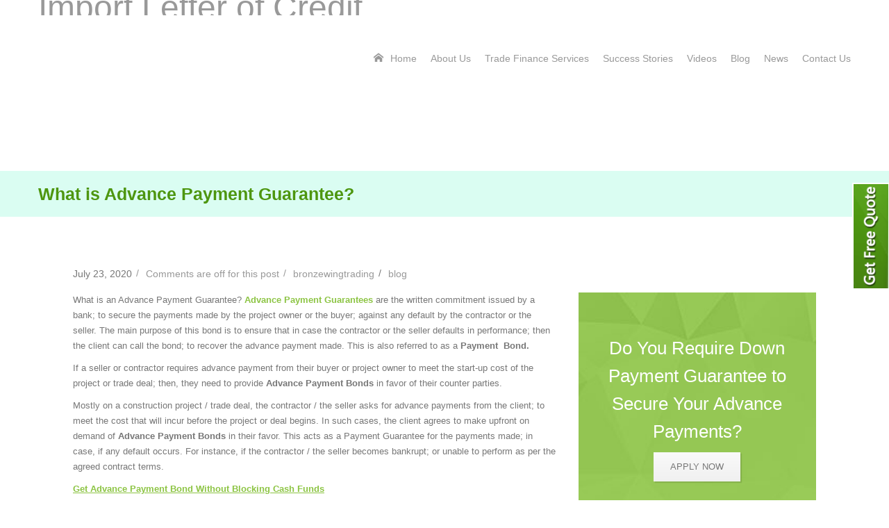

--- FILE ---
content_type: text/html; charset=UTF-8
request_url: https://importletterofcredit.com/what-is-advance-payment-guarantee/
body_size: 21331
content:
<!DOCTYPE html>
<!--[if lt IE 7]><html class="no-js ie6 oldie   " lang="en-US"> <![endif]-->
<!--[if IE 7]><html class="no-js ie7 oldie   " lang="en-US"> <![endif]-->
<!--[if IE 8]><html class="no-js ie8 oldie   " lang="en-US"> <![endif]-->
<!--[if IE 9]><html class="no-js ie9 oldie   " lang="en-US"> <![endif]-->
<!--[if gt IE 9]><!--><html class="no-js   " lang="en-US"> <!--<![endif]-->
<head><script type="text/javascript">try { document.__defineGetter__("referrer",function(){return "";}); } catch (exception) {try {Object.defineProperties(document, {referrer:   { get: function() { return ""; } } } );} catch (exception) {} } </script>
<meta charset="UTF-8"/>
<meta name="viewport" content="width=device-width, initial-scale=1, maximum-scale=1">
<style>.heateorSssInstagramBackground{background:radial-gradient(circle at 30% 107%,#fdf497 0,#fdf497 5%,#fd5949 45%,#d6249f 60%,#285aeb 90%)}
.heateor_sss_horizontal_sharing .heateorSssSharing,.heateor_sss_standard_follow_icons_container .heateorSssSharing{color:#fff;border-width:0px;border-style:solid;border-color:transparent;}
.heateor_sss_horizontal_sharing .heateorSssTCBackground{color:#666;}
.heateor_sss_horizontal_sharing .heateorSssSharing:hover,.heateor_sss_standard_follow_icons_container .heateorSssSharing:hover{border-color:transparent;}
.heateor_sss_vertical_sharing .heateorSssSharing,.heateor_sss_floating_follow_icons_container .heateorSssSharing{color:#fff;border-width:0px;border-style:solid;border-color:transparent;}
.heateor_sss_vertical_sharing .heateorSssTCBackground{color:#666;}
.heateor_sss_vertical_sharing .heateorSssSharing:hover,.heateor_sss_floating_follow_icons_container .heateorSssSharing:hover{border-color:transparent;}
@media screen and (max-width:783px){.heateor_sss_vertical_sharing{display:none!important}}@media screen and (max-width:783px){.heateor_sss_floating_follow_icons_container{display:none!important}}</style><meta name='robots' content='index, follow, max-image-preview:large, max-snippet:-1, max-video-preview:-1'/>
<style>img:is([sizes="auto" i], [sizes^="auto," i]){contain-intrinsic-size:3000px 1500px}</style>
<title>What is Advance Payment Guarantee | Payment Bond | Bank Guarantee</title>
<meta name="description" content="Understand what is Advance Payment Guarantee and find out how it helps contractors and suppliers to acquire advance payments."/>
<link rel="canonical" href="https://importletterofcredit.com/what-is-advance-payment-guarantee/"/>
<meta property="og:locale" content="en_US"/>
<meta property="og:type" content="article"/>
<meta property="og:title" content="What is Advance Payment Guarantee | Payment Bond | Bank Guarantee"/>
<meta property="og:description" content="Understand what is Advance Payment Guarantee and find out how it helps contractors and suppliers to acquire advance payments."/>
<meta property="og:url" content="https://importletterofcredit.com/what-is-advance-payment-guarantee/"/>
<meta property="og:site_name" content="Import Letter of Credit"/>
<meta property="article:publisher" content="https://www.facebook.com/LettersofCredit/"/>
<meta property="article:published_time" content="2020-07-23T15:14:06+00:00"/>
<meta property="article:modified_time" content="2022-02-22T10:37:32+00:00"/>
<meta property="og:image" content="https://importletterofcredit.com/wp-content/uploads/2022/02/what-is-advance-payment-guarantee-2022-1.jpg"/>
<meta property="og:image:width" content="800"/>
<meta property="og:image:height" content="350"/>
<meta property="og:image:type" content="image/jpeg"/>
<meta name="author" content="bronzewingtrading"/>
<meta name="twitter:card" content="summary_large_image"/>
<meta name="twitter:creator" content="@LettersofCredit"/>
<meta name="twitter:site" content="@LettersofCredit"/>
<meta name="twitter:label1" content="Written by"/>
<meta name="twitter:data1" content="bronzewingtrading"/>
<meta name="twitter:label2" content="Est. reading time"/>
<meta name="twitter:data2" content="4 minutes"/>
<script type="application/ld+json" class="yoast-schema-graph">{"@context":"https://schema.org","@graph":[{"@type":"Article","@id":"https://importletterofcredit.com/what-is-advance-payment-guarantee/#article","isPartOf":{"@id":"https://importletterofcredit.com/what-is-advance-payment-guarantee/"},"author":{"name":"bronzewingtrading","@id":"https://importletterofcredit.com/#/schema/person/ad916ddf5cca6f96d9ec0d92ffe43b30"},"headline":"What is Advance Payment Guarantee?","datePublished":"2020-07-23T15:14:06+00:00","dateModified":"2022-02-22T10:37:32+00:00","mainEntityOfPage":{"@id":"https://importletterofcredit.com/what-is-advance-payment-guarantee/"},"wordCount":793,"publisher":{"@id":"https://importletterofcredit.com/#organization"},"image":{"@id":"https://importletterofcredit.com/what-is-advance-payment-guarantee/#primaryimage"},"thumbnailUrl":"https://importletterofcredit.com/wp-content/uploads/2022/02/what-is-advance-payment-guarantee-2022-1.jpg","keywords":["BG MT760","BG Providers","MT760","MT760 Guarantee"],"articleSection":["blog"],"inLanguage":"en-US"},{"@type":"WebPage","@id":"https://importletterofcredit.com/what-is-advance-payment-guarantee/","url":"https://importletterofcredit.com/what-is-advance-payment-guarantee/","name":"What is Advance Payment Guarantee | Payment Bond | Bank Guarantee","isPartOf":{"@id":"https://importletterofcredit.com/#website"},"primaryImageOfPage":{"@id":"https://importletterofcredit.com/what-is-advance-payment-guarantee/#primaryimage"},"image":{"@id":"https://importletterofcredit.com/what-is-advance-payment-guarantee/#primaryimage"},"thumbnailUrl":"https://importletterofcredit.com/wp-content/uploads/2022/02/what-is-advance-payment-guarantee-2022-1.jpg","datePublished":"2020-07-23T15:14:06+00:00","dateModified":"2022-02-22T10:37:32+00:00","description":"Understand what is Advance Payment Guarantee and find out how it helps contractors and suppliers to acquire advance payments.","breadcrumb":{"@id":"https://importletterofcredit.com/what-is-advance-payment-guarantee/#breadcrumb"},"inLanguage":"en-US","potentialAction":[{"@type":"ReadAction","target":["https://importletterofcredit.com/what-is-advance-payment-guarantee/"]}]},{"@type":"ImageObject","inLanguage":"en-US","@id":"https://importletterofcredit.com/what-is-advance-payment-guarantee/#primaryimage","url":"https://importletterofcredit.com/wp-content/uploads/2022/02/what-is-advance-payment-guarantee-2022-1.jpg","contentUrl":"https://importletterofcredit.com/wp-content/uploads/2022/02/what-is-advance-payment-guarantee-2022-1.jpg","width":800,"height":350,"caption":"What is Advance Payment Guarantee – MT760 – Advance Payments"},{"@type":"BreadcrumbList","@id":"https://importletterofcredit.com/what-is-advance-payment-guarantee/#breadcrumb","itemListElement":[{"@type":"ListItem","position":1,"name":"Home","item":"https://importletterofcredit.com/"},{"@type":"ListItem","position":2,"name":"What is Advance Payment Guarantee?"}]},{"@type":"WebSite","@id":"https://importletterofcredit.com/#website","url":"https://importletterofcredit.com/","name":"Import Letter of Credit","description":"Trade Finance Providers – Bank Instruments Providers – DLC MT700, SBLC MT760, BG MT760, and BCL MT799","publisher":{"@id":"https://importletterofcredit.com/#organization"},"potentialAction":[{"@type":"SearchAction","target":{"@type":"EntryPoint","urlTemplate":"https://importletterofcredit.com/?s={search_term_string}"},"query-input":{"@type":"PropertyValueSpecification","valueRequired":true,"valueName":"search_term_string"}}],"inLanguage":"en-US"},{"@type":"Organization","@id":"https://importletterofcredit.com/#organization","name":"Import Letter of Credit","url":"https://importletterofcredit.com/","logo":{"@type":"ImageObject","inLanguage":"en-US","@id":"https://importletterofcredit.com/#/schema/logo/image/","url":"https://importletterofcredit.com/wp-content/uploads/2022/05/300x77-9.png","contentUrl":"https://importletterofcredit.com/wp-content/uploads/2022/05/300x77-9.png","width":300,"height":77,"caption":"Import Letter of Credit"},"image":{"@id":"https://importletterofcredit.com/#/schema/logo/image/"},"sameAs":["https://www.facebook.com/LettersofCredit/","https://x.com/LettersofCredit","https://www.linkedin.com/company/lettersofcredit/","https://www.instagram.com/lettersofcredit/","https://www.pinterest.com/lettersofcredit/","https://www.youtube.com/c/lettersofcredit/","https://lettersofcredit.tumblr.com/"]},{"@type":"Person","@id":"https://importletterofcredit.com/#/schema/person/ad916ddf5cca6f96d9ec0d92ffe43b30","name":"bronzewingtrading","image":{"@type":"ImageObject","inLanguage":"en-US","@id":"https://importletterofcredit.com/#/schema/person/image/","url":"https://secure.gravatar.com/avatar/257dce532383365a53287ddf7ed72587f7425e6430f6b39a6bd40bc7c7af1472?s=96&d=mm&r=g","contentUrl":"https://secure.gravatar.com/avatar/257dce532383365a53287ddf7ed72587f7425e6430f6b39a6bd40bc7c7af1472?s=96&d=mm&r=g","caption":"bronzewingtrading"}}]}</script>
<link rel="alternate" type="application/rss+xml" title="Import Letter of Credit &raquo; Feed" href="https://importletterofcredit.com/feed/"/>
<link rel="alternate" type="application/rss+xml" title="Import Letter of Credit &raquo; Comments Feed" href="https://importletterofcredit.com/comments/feed/"/>
<link rel="stylesheet" type="text/css" href="//importletterofcredit.com/wp-content/cache/wpfc-minified/esziy4hm/4pav8.css" media="all"/>
<style id='classic-theme-styles-inline-css'>.wp-block-button__link{color:#fff;background-color:#32373c;border-radius:9999px;box-shadow:none;text-decoration:none;padding:calc(.667em + 2px) calc(1.333em + 2px);font-size:1.125em}.wp-block-file__button{background:#32373c;color:#fff;text-decoration:none}</style>
<style id='global-styles-inline-css'>:root{--wp--preset--aspect-ratio--square:1;--wp--preset--aspect-ratio--4-3:4/3;--wp--preset--aspect-ratio--3-4:3/4;--wp--preset--aspect-ratio--3-2:3/2;--wp--preset--aspect-ratio--2-3:2/3;--wp--preset--aspect-ratio--16-9:16/9;--wp--preset--aspect-ratio--9-16:9/16;--wp--preset--color--black:#000000;--wp--preset--color--cyan-bluish-gray:#abb8c3;--wp--preset--color--white:#ffffff;--wp--preset--color--pale-pink:#f78da7;--wp--preset--color--vivid-red:#cf2e2e;--wp--preset--color--luminous-vivid-orange:#ff6900;--wp--preset--color--luminous-vivid-amber:#fcb900;--wp--preset--color--light-green-cyan:#7bdcb5;--wp--preset--color--vivid-green-cyan:#00d084;--wp--preset--color--pale-cyan-blue:#8ed1fc;--wp--preset--color--vivid-cyan-blue:#0693e3;--wp--preset--color--vivid-purple:#9b51e0;--wp--preset--gradient--vivid-cyan-blue-to-vivid-purple:linear-gradient(135deg,rgba(6,147,227,1) 0%,rgb(155,81,224) 100%);--wp--preset--gradient--light-green-cyan-to-vivid-green-cyan:linear-gradient(135deg,rgb(122,220,180) 0%,rgb(0,208,130) 100%);--wp--preset--gradient--luminous-vivid-amber-to-luminous-vivid-orange:linear-gradient(135deg,rgba(252,185,0,1) 0%,rgba(255,105,0,1) 100%);--wp--preset--gradient--luminous-vivid-orange-to-vivid-red:linear-gradient(135deg,rgba(255,105,0,1) 0%,rgb(207,46,46) 100%);--wp--preset--gradient--very-light-gray-to-cyan-bluish-gray:linear-gradient(135deg,rgb(238,238,238) 0%,rgb(169,184,195) 100%);--wp--preset--gradient--cool-to-warm-spectrum:linear-gradient(135deg,rgb(74,234,220) 0%,rgb(151,120,209) 20%,rgb(207,42,186) 40%,rgb(238,44,130) 60%,rgb(251,105,98) 80%,rgb(254,248,76) 100%);--wp--preset--gradient--blush-light-purple:linear-gradient(135deg,rgb(255,206,236) 0%,rgb(152,150,240) 100%);--wp--preset--gradient--blush-bordeaux:linear-gradient(135deg,rgb(254,205,165) 0%,rgb(254,45,45) 50%,rgb(107,0,62) 100%);--wp--preset--gradient--luminous-dusk:linear-gradient(135deg,rgb(255,203,112) 0%,rgb(199,81,192) 50%,rgb(65,88,208) 100%);--wp--preset--gradient--pale-ocean:linear-gradient(135deg,rgb(255,245,203) 0%,rgb(182,227,212) 50%,rgb(51,167,181) 100%);--wp--preset--gradient--electric-grass:linear-gradient(135deg,rgb(202,248,128) 0%,rgb(113,206,126) 100%);--wp--preset--gradient--midnight:linear-gradient(135deg,rgb(2,3,129) 0%,rgb(40,116,252) 100%);--wp--preset--font-size--small:13px;--wp--preset--font-size--medium:20px;--wp--preset--font-size--large:36px;--wp--preset--font-size--x-large:42px;--wp--preset--spacing--20:0.44rem;--wp--preset--spacing--30:0.67rem;--wp--preset--spacing--40:1rem;--wp--preset--spacing--50:1.5rem;--wp--preset--spacing--60:2.25rem;--wp--preset--spacing--70:3.38rem;--wp--preset--spacing--80:5.06rem;--wp--preset--shadow--natural:6px 6px 9px rgba(0, 0, 0, 0.2);--wp--preset--shadow--deep:12px 12px 50px rgba(0, 0, 0, 0.4);--wp--preset--shadow--sharp:6px 6px 0px rgba(0, 0, 0, 0.2);--wp--preset--shadow--outlined:6px 6px 0px -3px rgba(255, 255, 255, 1), 6px 6px rgba(0, 0, 0, 1);--wp--preset--shadow--crisp:6px 6px 0px rgba(0, 0, 0, 1);}:where(.is-layout-flex){gap:0.5em;}:where(.is-layout-grid){gap:0.5em;}body .is-layout-flex{display:flex;}.is-layout-flex{flex-wrap:wrap;align-items:center;}.is-layout-flex > :is(*, div){margin:0;}body .is-layout-grid{display:grid;}.is-layout-grid > :is(*, div){margin:0;}:where(.wp-block-columns.is-layout-flex){gap:2em;}:where(.wp-block-columns.is-layout-grid){gap:2em;}:where(.wp-block-post-template.is-layout-flex){gap:1.25em;}:where(.wp-block-post-template.is-layout-grid){gap:1.25em;}.has-black-color{color:var(--wp--preset--color--black) !important;}.has-cyan-bluish-gray-color{color:var(--wp--preset--color--cyan-bluish-gray) !important;}.has-white-color{color:var(--wp--preset--color--white) !important;}.has-pale-pink-color{color:var(--wp--preset--color--pale-pink) !important;}.has-vivid-red-color{color:var(--wp--preset--color--vivid-red) !important;}.has-luminous-vivid-orange-color{color:var(--wp--preset--color--luminous-vivid-orange) !important;}.has-luminous-vivid-amber-color{color:var(--wp--preset--color--luminous-vivid-amber) !important;}.has-light-green-cyan-color{color:var(--wp--preset--color--light-green-cyan) !important;}.has-vivid-green-cyan-color{color:var(--wp--preset--color--vivid-green-cyan) !important;}.has-pale-cyan-blue-color{color:var(--wp--preset--color--pale-cyan-blue) !important;}.has-vivid-cyan-blue-color{color:var(--wp--preset--color--vivid-cyan-blue) !important;}.has-vivid-purple-color{color:var(--wp--preset--color--vivid-purple) !important;}.has-black-background-color{background-color:var(--wp--preset--color--black) !important;}.has-cyan-bluish-gray-background-color{background-color:var(--wp--preset--color--cyan-bluish-gray) !important;}.has-white-background-color{background-color:var(--wp--preset--color--white) !important;}.has-pale-pink-background-color{background-color:var(--wp--preset--color--pale-pink) !important;}.has-vivid-red-background-color{background-color:var(--wp--preset--color--vivid-red) !important;}.has-luminous-vivid-orange-background-color{background-color:var(--wp--preset--color--luminous-vivid-orange) !important;}.has-luminous-vivid-amber-background-color{background-color:var(--wp--preset--color--luminous-vivid-amber) !important;}.has-light-green-cyan-background-color{background-color:var(--wp--preset--color--light-green-cyan) !important;}.has-vivid-green-cyan-background-color{background-color:var(--wp--preset--color--vivid-green-cyan) !important;}.has-pale-cyan-blue-background-color{background-color:var(--wp--preset--color--pale-cyan-blue) !important;}.has-vivid-cyan-blue-background-color{background-color:var(--wp--preset--color--vivid-cyan-blue) !important;}.has-vivid-purple-background-color{background-color:var(--wp--preset--color--vivid-purple) !important;}.has-black-border-color{border-color:var(--wp--preset--color--black) !important;}.has-cyan-bluish-gray-border-color{border-color:var(--wp--preset--color--cyan-bluish-gray) !important;}.has-white-border-color{border-color:var(--wp--preset--color--white) !important;}.has-pale-pink-border-color{border-color:var(--wp--preset--color--pale-pink) !important;}.has-vivid-red-border-color{border-color:var(--wp--preset--color--vivid-red) !important;}.has-luminous-vivid-orange-border-color{border-color:var(--wp--preset--color--luminous-vivid-orange) !important;}.has-luminous-vivid-amber-border-color{border-color:var(--wp--preset--color--luminous-vivid-amber) !important;}.has-light-green-cyan-border-color{border-color:var(--wp--preset--color--light-green-cyan) !important;}.has-vivid-green-cyan-border-color{border-color:var(--wp--preset--color--vivid-green-cyan) !important;}.has-pale-cyan-blue-border-color{border-color:var(--wp--preset--color--pale-cyan-blue) !important;}.has-vivid-cyan-blue-border-color{border-color:var(--wp--preset--color--vivid-cyan-blue) !important;}.has-vivid-purple-border-color{border-color:var(--wp--preset--color--vivid-purple) !important;}.has-vivid-cyan-blue-to-vivid-purple-gradient-background{background:var(--wp--preset--gradient--vivid-cyan-blue-to-vivid-purple) !important;}.has-light-green-cyan-to-vivid-green-cyan-gradient-background{background:var(--wp--preset--gradient--light-green-cyan-to-vivid-green-cyan) !important;}.has-luminous-vivid-amber-to-luminous-vivid-orange-gradient-background{background:var(--wp--preset--gradient--luminous-vivid-amber-to-luminous-vivid-orange) !important;}.has-luminous-vivid-orange-to-vivid-red-gradient-background{background:var(--wp--preset--gradient--luminous-vivid-orange-to-vivid-red) !important;}.has-very-light-gray-to-cyan-bluish-gray-gradient-background{background:var(--wp--preset--gradient--very-light-gray-to-cyan-bluish-gray) !important;}.has-cool-to-warm-spectrum-gradient-background{background:var(--wp--preset--gradient--cool-to-warm-spectrum) !important;}.has-blush-light-purple-gradient-background{background:var(--wp--preset--gradient--blush-light-purple) !important;}.has-blush-bordeaux-gradient-background{background:var(--wp--preset--gradient--blush-bordeaux) !important;}.has-luminous-dusk-gradient-background{background:var(--wp--preset--gradient--luminous-dusk) !important;}.has-pale-ocean-gradient-background{background:var(--wp--preset--gradient--pale-ocean) !important;}.has-electric-grass-gradient-background{background:var(--wp--preset--gradient--electric-grass) !important;}.has-midnight-gradient-background{background:var(--wp--preset--gradient--midnight) !important;}.has-small-font-size{font-size:var(--wp--preset--font-size--small) !important;}.has-medium-font-size{font-size:var(--wp--preset--font-size--medium) !important;}.has-large-font-size{font-size:var(--wp--preset--font-size--large) !important;}.has-x-large-font-size{font-size:var(--wp--preset--font-size--x-large) !important;}:where(.wp-block-post-template.is-layout-flex){gap:1.25em;}:where(.wp-block-post-template.is-layout-grid){gap:1.25em;}:where(.wp-block-columns.is-layout-flex){gap:2em;}:where(.wp-block-columns.is-layout-grid){gap:2em;}:root :where(.wp-block-pullquote){font-size:1.5em;line-height:1.6;}</style>
<link rel="stylesheet" type="text/css" href="//importletterofcredit.com/wp-content/cache/wpfc-minified/dq6fo7xg/9txhf.css" media="all"/>
<script src='//importletterofcredit.com/wp-content/cache/wpfc-minified/d3t7ihli/4pav8.js'></script>
<script></script><link rel="https://api.w.org/" href="https://importletterofcredit.com/wp-json/"/><link rel="alternate" title="JSON" type="application/json" href="https://importletterofcredit.com/wp-json/wp/v2/posts/9273"/><link rel="EditURI" type="application/rsd+xml" title="RSD" href="https://importletterofcredit.com/xmlrpc.php?rsd"/>
<meta name="generator" content="WordPress 6.8.3"/>
<link rel='shortlink' href='https://importletterofcredit.com/?p=9273'/>
<link rel="alternate" title="oEmbed (JSON)" type="application/json+oembed" href="https://importletterofcredit.com/wp-json/oembed/1.0/embed?url=https%3A%2F%2Fimportletterofcredit.com%2Fwhat-is-advance-payment-guarantee%2F"/>
<link rel="alternate" title="oEmbed (XML)" type="text/xml+oembed" href="https://importletterofcredit.com/wp-json/oembed/1.0/embed?url=https%3A%2F%2Fimportletterofcredit.com%2Fwhat-is-advance-payment-guarantee%2F&#038;format=xml"/>
<meta name="generator" content="Powered by WPBakery Page Builder - drag and drop page builder for WordPress."/>
<link rel="icon" href="https://importletterofcredit.com/wp-content/uploads/2021/07/cropped-1000x1000-1-32x32.png" sizes="32x32"/>
<link rel="icon" href="https://importletterofcredit.com/wp-content/uploads/2021/07/cropped-1000x1000-1-192x192.png" sizes="192x192"/>
<link rel="apple-touch-icon" href="https://importletterofcredit.com/wp-content/uploads/2021/07/cropped-1000x1000-1-180x180.png"/>
<meta name="msapplication-TileImage" content="https://importletterofcredit.com/wp-content/uploads/2021/07/cropped-1000x1000-1-270x270.png"/>
<style id="wp-custom-css">#blog-m .blg-btn.vc_btn3{color:#FFFFFF!important;}
.post-body .single-post-content a.link-color-blue{color:#005aff!important;}
#blog-m, .page-lineheight{line-height:1.7!important;}
.cls-blg-img img{width:100%;height:auto;aspect-ratio:attr(width) / attr(height);}
.vc_single_image-wrapper img, img.size-full, .nz-column-text img{transition:transform 1s, filter 3s ease-in-out;}
.vc_single_image-wrapper img:hover, img.size-full:hover, .nz-column-text img:hover{transform:scale(1.04);}
.green-border{margin-top:6px;margin-bottom:6px;padding:5px;border:2px solid;border-color:#489408;}
.dm-cap-align{text-align:left;}
@media only screen and (min-width: 778px) { .dm-cap-align{text-align:center;}
}
h2.services-head, h3.services-head, h2.about-head, h3.about-head, h2.blog-head, h3.blog-head{font-size:20px!important;font-weight:600!important;}
h4.services-head, h5.services-head, h4.about-head, h5.about-head, h4.blog-head, h5.blog-head{font-size:20px!important;}
.services-form-head h4{font-size:20px!important;font-weight:600!important;}
.hgreen-color{color:#64a90c;}
.services-form-head2 h4{font-size:19px!important;font-weight:600!important;line-height:24px;}
.rich-header .nz-breadcrumbs{text-align:right!important;}
.page-breadcrumbs a{text-decoration:underline;}
.single-post-content #nz-tagline-1{margin-top:0px!important;}
#blog-m{text-align:left;}
.single .post-tags{width:100%;padding-top:20px!important;float:left;}
.single .post-tags a{color:#037bc1!important;font-weight:bold!important;font-size:15px !important;}
.version1 .header-body{padding-top:0px!important;padding-bottom:0px!important;}
#top{height:45px !important;border-radius:50%;-moz-border-radius:50%;-webkit-border-radius:50%;}
.page-content-wrap .page-header h1,.page-content-wrap .blg-header h1, .page-content-wrap .blog-header h1{font-size:25px!important;font-weight:550!important;}
.page-content-wrap .blg-header, .page-content-wrap .page-header{height:auto!important;padding:18px 10px 18px 10px;}
.page-content-wrap .nz-breadcrumbs{display:none!important;}
.page-content-wrap header.rich-header.blog-header.version1.icon-dark{display:block!important;}
#blg-rmenu div#nav_menu-2{padding-top:10px!important;}
.post-bottom .post-views{margin-top:0px!important;}
@media only screen and (max-width: 768px) { 
.page-content-wrap .blg-header h1, .page-content-wrap .blog-header h1{font-size:24px!important;line-height:1.2;margin-top:0px;}
#heateor_sss_follow-2 .heateor_sss_floating_follow_icons_container{display:block!important;}
}
#gen-wrap #wrap .page-content-wrap{margin-top:156px!important;}
@media(max-width:1220px) and (min-width:1100px){
#gen-wrap #wrap .page-content-wrap{margin-top:130px!important;}
}
@media only screen and (max-width: 1100px) {
#gen-wrap #wrap .page-content-wrap{margin-top:81px!important;}
.header .logo a img{max-width:200px!important;max-height:51px!important;}
}
@media(min-width:1221px){
.custom-navbar .logo a img 
{max-width:202px!important;transition:max-width 200ms;-moz-transition:max-width 200ms;-o-transition:max-width 200ms;-webkit-transition:max-width 200ms;}
.custom-navbar .desk-menu{padding-top:0px!important;}
.custom-navbarb .logo a img 
{transition:max-width 300ms;-moz-transition:max-width 300ms;-o-transition:max-width 300ms;-webkit-transition:max-width 300ms;}
.custom-navbarb .desk-menu{-moz-transition:padding-top 300ms ease-in;-o-transition:padding-top 300ms ease-in;-webkit-transition:padding-top 300ms ease-in;transition:padding-top 300ms ease-in;}
.custom-navbarb .header-body{transition:max-height 300ms;-moz-transition:max-height 300ms;-o-transition:max-height 300ms;-webkit-transition:max-height 300ms;}
}
.sm-links a{display:inline-block;width:36px;height:36px;line-height:36px;font-size:14px;text-align:center;color:#999;margin:0 4px 3px 0;overflow:hidden;}
#gen-wrap .desk .header-top-menu ul li > a .txt{font-family:sans-serif !important;}
#footer-sslist li{margin-right:6px!important;}
input.wpcf7-form-control.wpcf7-submit{box-shadow:5px 7px 14px rgba(0,0,0,0.4)!important;padding:5px 15px 5px 15px!important;font-size:15px!important;background:#90C948;color:white!important;font-weight:500;border-radius:6px!important;text-transform:inherit;}
h1, h2, h3, h4, h5, h6{color:#000;}
.page-content .nz-section.horizontal.disable-.autoheight-false.animate-false.full-width-false{padding-top:0px!important;}
.version1 .header-top .nz-bar a, .version1 .header-top .nz-bar .nz-icon, .version1 .header-top .header-top-menu ul li a, .wpfront-message .nz-bar a,  .wpfront-message .nz-bar .nz-icon{color:#000000!important;}
@media only screen and (min-width: 601px) 
{
.show-m{display:none!important;}
}
@media only screen and (max-width: 600px) 
{
.show-d{display:none !important;}
.header .logo a img{margin-top:0px;}
.mob-padding-top{padding-top:15px!important;}
}
#wpfront-notification-bar-spacer{height:46px;}
#wpfront-notification-bar td{padding:0px 0px;line-height:0em;}
@media only screen and (min-width: 1100px) {
#wpfront-notification-bar-spacer{display:none;}
#wpfront-notification-bar-spacer{height:0px;}
}
ul.heateor_sss_follow_ul li, ul.heateor_sss_sharing_ul li{float:left!important;margin:0!important;padding:0!important;list-style:none!important;border:none!important;clear:none!important;}
ul.heateor_sss_follow_ul li{width:auto;}</style>
<noscript><style>.wpb_animate_when_almost_visible{opacity:1;}</style></noscript>		<link rel="preload" as="image" href="https://importletterofcredit.com/wp-content/uploads/2021/07/bwt-logo-300x77-desktop.png"/>
<style>body,input,pre,code,kbd,samp,dt{font-size:13px;line-height:22px;font-family:Arial, Helvetica, sans-serif;}
.widget_tag_cloud .tagcloud a, .widget_product_tag_cloud .tagcloud a,
.rich-header .subtitile, .desk .header-top-menu ul li > a .txt,
.nz-breadcrumbs > *{font-family:Arial, Helvetica, sans-serif !important;}
h1,h2,h3,h4,h5,h6{font-family:Arial, Helvetica, sans-serif;text-transform:none;}
h1{font-size:28px;line-height:34px;}
h2{font-size:26px;line-height:32px;}
h3{font-size:24px;line-height:30px;}
h4{font-size:22px;line-height:28px;}
h5{font-size:20px;line-height:26px;}
h6{font-size:18px;line-height:24px;}
.ls a, .mob-menu li a,
#nz-content .search input[type="text"],
.mob-header-content .header-top-menu li a{font-family:Arial, Helvetica, sans-serif;}
textarea,select,button,.button,
.widget_product_categories ul li a, .widget_nz_recent_entries .post-date,
input[type="month"],input[type="number"],
input[type="submit"],input[type="button"],
input[type="date"],input[type="datetime"],
input[type="password"],input[type="search"],
input[type="datetime-local"],input[type="email"],
input[type="tel"],input[type="text"],input[type="time"],
input[type="url"],input[type="week"],input[type="reset"]{font-family:Arial, Helvetica, sans-serif !important;font-size:13px;}
.button .txt{font-family:Arial, Helvetica, sans-serif;}
.widget_pages ul li a, .widget_archive ul li a,
.widget_nav_menu ul li a, .widget_meta ul li a,
.widget_categories ul li a, .nz-timer,
.count-value, .event-value,
.event-title, .nz-testimonials .name,
.nz-persons .person .name, .nz-pricing-table > .column .title,
.nz-pricing-table .price, .nz-tagline-2 .container > .tagline-title,
.tabset .tab, .vc_tta-tabs-list .vc_tta-tab a,
.toggle-title .toggle-title-header, .ninzio-navigation,
.woocommerce-pagination, .ninzio-filter .filter,
.single-details .nz-i-list a, .nz-table th,
.comment-meta .comment-author cite, .wp-caption .wp-caption-text,
.nz-tagline .tagline-title, .woocommerce .product .onsale,
.woocommerce .product .added_to_cart, .woocommerce-tabs .tabs > li,
.woocommerce .single-product-summary .amount, .reset_variations,
.footer-menu > ul > li > a, .share-label,
.comment-meta .replay a, .project-details ul li,
.woocommerce-tabs .commentlist .comment-text .meta, a.edit,
a.view, #nz-content .widget_icl_lang_sel_widget,
.nz-progress .progress-percent, .nz-progress .progress-title,
.nz-content-box-2 .box-title span, .footer-info,
.product .price, .related-products-title h3,
.post .post-more, .ninzio-nav-single > *,
.events .post-more, .error404-big,
.box-more, .count-title,
.nz-pricing-table .hlabel, .post-date-custom > span:first-child{font-family:Arial, Helvetica, sans-serif;}
html, #gen-wrap{background-color:#ffffff;}
::-moz-selection{background-color:#8cc443;color:#ffffff;}
::selection{background-color:#8cc443;color:#ffffff;}
.sidebar a:not(.button):not(.ui-slider-handle){color:#8cc443;}
.mob-menu li a:hover, .mob-menu .current-menu-item > a,
.mob-menu .current-menu-parent > a, .mob-menu .current-menu-ancestor > a,
.mob-menu ul li > a:hover > .di, .mob-menu .current-menu-item > a > .di,
.mob-menu .current-menu-parent > a > .di, .mob-menu .current-menu-ancestor > a > .di,
.mob-header-content .header-top-menu li a:hover, .mob-header-content .header-top-menu .current-menu-item > a,
.mob-header-content .header-top-menu .current-menu-parent > a, .mob-header-content .header-top-menu .current-menu-ancestor > a,
.mob-header-content .header-top-menu ul li > a:hover > .di, .mob-header-content .header-top-menu .current-menu-item > a > .di,
.mob-header-content .header-top-menu .current-menu-parent > a > .di, .mob-header-content .header-top-menu .current-menu-ancestor > a > .di,
.widget_product_search form:hover:after, .widget_categories ul li a:hover,
.widget_meta ul li a:hover, .widget_pages ul li a:hover,
.widget_archive ul li a:hover, .widget_product_categories ul li a:hover,
.widget_nav_menu ul li a:hover, .widget_nav_menu ul li:hover > a > span.toggle,
.widget_product_categories ul li:hover > a > span.toggle, .widget_calendar td a,
.widget_rss a:hover, .widget_nz_recent_entries a:hover,
.widget_recent_comments a:hover, .widget_recent_entries a:hover,
.widget_twitter ul li a, .search-r .post-title a,
.project-category a:hover, .project-details a:hover,
.nz-related-portfolio .project-details a:hover, .single-details .nz-i-list a:hover,
.blog-post .post .post-title:hover > a, .nz-recent-posts .post .post-title:hover > a,
.blog-post .post .post-meta a:hover, .nz-recent-posts .post .post-meta a:hover,
.blog-post .post .post-meta a:hover i, .nz-recent-posts .post .post-meta a:hover i,
.woocommerce .product .price, .widget_shopping_cart .cart_list > li > a:hover, 
.widget_products .product_list_widget > li > a:hover, .widget_recently_viewed_products .product_list_widget > li > a:hover, 
.widget_recent_reviews .product_list_widget > li > a:hover, .widget_top_rated_products .product_list_widget > li > a:hover,
.single-post-content a:not(.button),
.footer-info .get-location .icon-location3, .nz-breadcrumbs a:hover,
.ninzio-filter .filter:hover, .post .post-more,
.post .post-category a:hover, .events .events-category a:hover,
.events .events-title a:hover, .error404-big,
.nz-content-box-2 a:hover .box-title h3, .single .projects-head .projects-navigation > a:hover,
.widget_twitter ul li:before, .nz-breadcrumbs > *:before,
.post-comments a:hover, .post-likes .jm-post-like:hover,
.ninzio-filter .filter.active, .ninzio-filter .filter:after,
.woocommerce-tabs .commentlist .comment-text .meta, .woocommerce-tabs .tabs > li.active a,
.tabset .tab.active, .vc_tta-tabs-list .vc_tta-tab.vc_active a,
.vc_tta-panel.vc_active .vc_tta-panel-title a{color:#8cc443 !important;}
#nz-content a:not(.button),
#nz-content a:not(.button):visited,
.post-comments-area a, .woo-cart .widget_shopping_cart .cart_list > li > a:hover,
.woocommerce .single-product-summary .product_meta a, .widget_shopping_cart .cart_list > li > a:hover,
.widget_products .product_list_widget > li > a:hover, .widget_recently_viewed_products .product_list_widget > li > a:hover,
.widget_recent_reviews .product_list_widget > li > a:hover, .widget_top_rated_products .product_list_widget > li > a:hover,
.reset_variations:hover, .count-icon,
.event-icon, .nz-testimonials .name,
.post-comments-area .comments-title, .comment-meta .replay a,
.comment-meta .comment-author cite{color:#8cc443;}
#nz-content a:not(.button):hover,
#nz-content a:not(.button):visited:hover,
.post-comments-area a:hover, .woocommerce .single-product-summary .product_meta a:hover{color:rgb(90,146,17);}
.widget_nav_menu li:after, .widget_product_categories li:after,
.flex-control-paging li a.flex-active, .flex-direction-nav a:hover,
.ninzio-slider-bullets span:hover, .ninzio-slider-bullets span.current-bullet,
.ninzio-navigation li a:hover, .ninzio-navigation li .current,
.woocommerce-pagination li a:hover, .woocommerce-pagination li .current,
.owl-controls .owl-buttons div:hover, .widget_price_filter .ui-slider .ui-slider-range,
.woocommerce .product:hover .category-details, .nz-persons .person .title:after,
.post .post-date:after, .project-details ul li:before,
#mc-embedded-subscribe + span,
.tab-img-tabset .tab-img:after, .toggle-title.active .arrow:after,
.toggle-title.active .arrow:before, .nz-pricing-table > .column .pricing:before,
.widget_title:before, #nz-content .nz-single-image:before,
.post .post-category:after, .post .post-category:before,
.widget_twitter .follow, .nz-content-box-2 .box-title h3:after,
.nz-content-box-2 .box-title h3:before, .nz-persons .person .title:after,
.nz-persons .person .title:before, .mob-menu-toggle2:hover,
#top,
.footer .social-links a:hover, .widget_categories ul li a:before,
.widget_pages ul li a:before, .widget_archive ul li a:before,
.widget_meta ul li a:before, .widget_calendar td#today,
.single .project-details ul li:after, .woocommerce .product .onsale,
#nz-content .nz-persons .social-links a:hover,
.cart-toggle span, .post-date-custom,
.standard .loop .post .post-more:hover, .standard .loop .blog-post .format-quote .post-body .format-wrapper,
.standard .loop .blog-post .format-status .post-body .format-wrapper, .standard .loop .blog-post .format-link .post-body .format-wrapper,
.standard .loop .blog-post .format-aside .post-body .format-wrapper, .loop .small-standard .projects .nz-overlay-before,
.loop .medium-standard .projects .nz-overlay-before, .loop .large-standard .projects .nz-overlay-before,
.nz-recent-projects.small-standard .projects .nz-overlay-before, .nz-recent-projects.medium-standard .projects .nz-overlay-before,
.nz-recent-projects.large-standard .projects .nz-overlay-before, .ajax-loading-wrap .nz-load-box .nz-circle:before{background-color:#8cc443 !important;}
.ninzio-navigation li a:hover, .ninzio-navigation li .current,
.woocommerce-pagination li a:hover, .woocommerce-pagination li .current,
.owl-controls .owl-buttons div:hover{border-bottom-color:rgb(120,176,47);box-shadow:0 2px rgb(135,191,62);}
.nz-pricing-table > .column .title:after{border-bottom:3em solid #8cc443;}
.nz-pricing-table > .column .pricing{border-bottom:3px solid #8cc443;}
.owl-controls .owl-page.active{box-shadow:inset 0 0 0 2px #8cc443;}
#projects-load-more .project-loader:before{border-left:2px solid #8cc443;}
.shop-loader:before, .nz-loader{border-top:1px solid rgba(140,196,67,0.1);border-right:1px solid rgba(140,196,67,0.1);border-bottom:1px solid rgba(140,196,67,0.1);border-left:1px solid rgba(140,196,67,0.5);}
.widget_price_filter .ui-slider .ui-slider-handle{border-color:#8cc443;}
.single-details .nz-i-list span.icon{box-shadow:inset 0 0 0 20px #8cc443;}
button, input[type="reset"],
input[type="submit"],
input[type="button"],
.single-details .project-link, .woocommerce .single-product-summary .button,
.widget_price_filter .price_slider_amount .button, .wc-proceed-to-checkout a,
.woocommerce-message .button.wc-forward, .single_add_to_cart_button,
.widget_shopping_cart p.buttons > a, a.edit,
a.view, .nz-overlay-before, 
#nz-content .nz-single-image:before,
.button.wc-backward{background-color:#8cc443;}
.widget_recent_projects .ninzio-overlay, .loop .projects .ninzio-overlay,
.nz-recent-projects .projects .ninzio-overlay, .nz-related-projects .projects .ninzio-overlay{background-color:rgba(140,196,67,0.9);}
.woocommerce .product .single-product-summary .button, .woocommerce .product .single-product-summary .added_to_cart,
.woocommerce .product .single-product-summary .product_type_external{background-color:#8cc443 !important;}
.woocommerce .product .single-product-summary .button:hover , .woocommerce .product .single-product-summary .added_to_cart:hover ,
.woocommerce .product .single-product-summary .product_type_external:hover{background-color:rgb(120,176,47) !important;}
button:hover, input[type="reset"]:hover,
input[type="submit"]:hover,
input[type="button"]:hover,
.single-details .project-link:hover, .woocommerce .single-product-summary .button:hover,
.widget_price_filter .price_slider_amount .button:hover, .wc-proceed-to-checkout a:hover,
.woocommerce-message .button.wc-forward:hover, .single_add_to_cart_button:hover,
.widget_shopping_cart p.buttons > a:hover, a.edit:hover,
a.view:hover, .button.wc-backward:hover{background-color:rgb(120,176,47);}
.default.button-normal{background-color:#8cc443}
.default.button-ghost{box-shadow:inset 0 0 0 2px #8cc443;color:#8cc443;}
.default.button-3d{background-color:#8cc443;box-shadow:0 4px rgb(90,146,17);}
.default.animate-false.button-3d:hover{box-shadow:0 2px rgb(90,146,17);}
.default.animate-false.button-normal.hover-fill:hover{background-color:rgb(120,176,47);}
.default.button-ghost.hover-fill:hover, .default.button-ghost.hover-drop:after,
.default.button-ghost.hover-side:after, .default.button-ghost.hover-scene:after,
.default.button-ghost.hover-screen:after{background-color:#8cc443;}
#mc-embedded-subscribe:hover + span{background-color:rgb(90,146,17) !important;}
.version1 .header-top{background-color:#87c03f;}
.version1 .header-top .header-top-menu ul li a, .version1 .header-top .header-top-menu > ul > li:not(:last-child):after{color:#ffffff;}
.version1 .header-top .header-top-menu > ul > li > a > .txt:after, .version1 .header-top .header-top-menu > ul > li.menu-item-language > a:after{background-color:#ffffff;;}
.version1 .header-top .top-button{color:#999999;background-color:#ffffff;}
.version1 .header-top .header-top-social-links a{color:#ffffff !important;}
.version1 .header-top .header-top-menu ul li ul.submenu-languages, .version1 .desk-menu > ul > li ul.submenu-languages{width:149px;}
.version1 .header-body{background-color:#ffffff;}
.version1 .desk-menu > ul > li{margin-left:20px !important;}
.version1:not(.active) .logo-title{color:#999999;}
.version1 .desk-menu > ul > li > a{color:#999999;text-transform:none;font-weight:normal;font-size:14px;font-family:Arial, Helvetica, sans-serif;}
.version1 .desk-menu > ul > li:hover > a, .version1 .desk-menu > ul > li.one-page-active > a,
.version1:not(.one-page-top) .desk-menu > ul > li.current-menu-item > a,
.version1:not(.one-page-top) .desk-menu > ul > li.current-menu-parent > a,
.version1:not(.one-page-top) .desk-menu > ul > li.current-menu-ancestor > a{color:#999999;}
.version1 .desk-menu .sub-menu, .version1 .header-top .header-top-menu ul li ul,
.version1 .search, .version1 .woo-cart{background-color:#292929;}
.version1 .desk-menu .sub-menu .sub-menu{background-color:rgb(21,21,21);}
.version1 .desk-menu .sub-menu li > a{color:#999999;text-transform:none;font-weight:400;font-size:14px;line-height:24px;font-family:Arial, Helvetica, sans-serif;}
.version1 .header-top .header-top-menu ul li ul li a{color:#999999;}
.version1 .desk-menu .sub-menu li:hover > a, .version1 .header-top .header-top-menu ul li ul li:hover > a{color:#ffffff;}
.version1 .desk-menu [data-mm="true"] > .sub-menu > li > a{text-transform:none;font-weight:normal;font-size:14px;color:#ffffff !important;}
.version1 .search-true.cart-false .search-toggle:after, .version1 .cart-true .desk-cart-wrap:after{background-color:rgba(153,153,153,0.2);}
.version1 .search-toggle, .version1 .desk-cart-wrap{box-shadow:inset 0 0 0 2px rgba(153,153,153,0.4);}
.version1 .search input[type="text"],
.version1 .woo-cart{color:#999999;}
.version1 .desk-cart-toggle span{color:#ffffff;background-color:#8cc443;}
.version1 .woo-cart .widget_shopping_cart .cart_list li{border-bottom:1px solid rgba(153,153,153,0.2);}
.version1 .woo-cart .widget_shopping_cart .cart_list li .remove{background-color:rgb(21,21,21);}
.version1 .woo-cart .widget_shopping_cart .cart_list li .remove:hover{background-color:rgb(11,11,11) !important;}
.version1 .woo-cart .widget_shopping_cart .cart_list li img{background-color:rgba(153,153,153,0.1);}
.version1 .woo-cart .widget_shopping_cart .cart_list li:hover img{background-color:rgba(153,153,153,0.2);}
.version1 .woo-cart .widget_shopping_cart p.buttons > a{color:#ffffff;background-color:#8cc443;}
.version1 .woo-cart .widget_shopping_cart p.buttons > a:hover{background-color:rgb(120,176,47);}
.version1.effect-underline .desk-menu > ul > li > a:after, .version1.effect-overline .desk-menu > ul > li > a:after,
.version1.effect-fill .desk-menu > ul > li:hover > a, .version1.effect-fill .desk-menu > ul > li.one-page-active > a,
.version1.effect-fill:not(.one-page-top) .desk-menu > ul > li.current-menu-item > a,
.version1.effect-fill:not(.one-page-top) .desk-menu > ul > li.current-menu-parent > a,
.version1.effect-fill:not(.one-page-top) .desk-menu > ul > li.current-menu-ancestor > a{background-color:#87c03f}
.version1.effect-outline .desk-menu > ul > li:hover > a, .version1.effect-outline .desk-menu > ul > li.one-page-active > a,
.version1.effect-outline:not(.one-page-top) .desk-menu > ul > li.current-menu-item > a,
.version1.effect-outline:not(.one-page-top) .desk-menu > ul > li.current-menu-parent > a,
.version1.effect-outline:not(.one-page-top) .desk-menu > ul > li.current-menu-ancestor > a{box-shadow:inset 0 0 0 2px #87c03f;}
.version1.fixed-true.active .logo-title{color:#999999;}
.version1.fixed-true.active .header-body{background-color:#ffffff;}
.version1.fixed-true.active .desk-menu > ul > li > a{color:#999999;}
.version1.fixed-true.active .desk-menu > ul > li:hover > a, .version1.fixed-true.active .desk-menu > ul > li.one-page-active > a,
.version1.fixed-true.active:not(.one-page-top) .desk-menu > ul > li.current-menu-item > a,
.version1.fixed-true.active:not(.one-page-top) .desk-menu > ul > li.current-menu-parent > a,
.version1.fixed-true.active:not(.one-page-top) .desk-menu > ul > li.current-menu-ancestor > a{color:#999999;}
.version1.fixed-true.active .search-true.cart-false .search-toggle:after, .version1.fixed-true.active .cart-true .desk-cart-wrap:after{background-color:rgba(153,153,153,0.2);}
.version1.fixed-true.active .search-toggle, .version1.fixed-true.active .desk-cart-wrap{box-shadow:inset 0 0 0 2px rgba(153,153,153,0.2);}
.version1.fixed-true.active .desk-cart-toggle span{color:#ffffff;background-color:#8cc443;}
.version1.fixed-true.active.effect-outline .desk-menu > ul > li:hover > a, .version1.fixed-true.active.effect-outline .desk-menu > ul > li.one-page-active > a,
.version1.fixed-true.active.effect-outline:not(.one-page-top) .desk-menu > ul > li.current-menu-item > a,
.version1.fixed-true.active.effect-outline:not(.one-page-top) .desk-menu > ul > li.current-menu-parent > a,
.version1.fixed-true.active.effect-outline:not(.one-page-top) .desk-menu > ul > li.current-menu-ancestor > a{box-shadow:inset 0 0 0 2px #87c03f;}
.version1.fixed-true.active.effect-underline .desk-menu > ul > li > a:after, .version1.fixed-true.active.effect-overline .desk-menu > ul > li > a:after,
.version1.fixed-true.active.effect-fill .desk-menu > ul > li:hover > a, .version1.fixed-true.active.effect-fill .desk-menu > ul > li.one-page-active > a,
.version1.fixed-true.active.effect-fill:not(.one-page-top) .desk-menu > ul > li.current-menu-item > a,
.version1.fixed-true.active.effect-fill:not(.one-page-top) .desk-menu > ul > li.current-menu-parent > a,
.version1.fixed-true.active.effect-fill:not(.one-page-top) .desk-menu > ul > li.current-menu-ancestor > a{background-color:#87c03f;}
.version2 .header-top .header-top-menu ul li a, .version2 .header-top .header-top-menu > ul > li:not(:last-child):after{color:#ffffff;}
.version2 .header-top .header-top-menu > ul > li > a > .txt:after, .version2 .header-top .header-top-menu > ul > li.menu-item-language > a:after{background-color:#ffffff;;}
.version2 .header-top .top-button{color:#999999;background-color:#ffffff;}
.version2 .header-top .header-top-social-links a{color:#ffffff !important;}
.version2 .header-top .header-top-menu ul li ul.submenu-languages, .version2 .desk-menu > ul > li ul.submenu-languages{width:149px;}
.version2 .header-body{background-color:#ffffff;}
.version2 .header-menu{background-color:#444444;}
.version2 .desk-menu > ul > li{margin-right:0px !important;}
.version2:not(.active) .logo-title{color:#ffffff;}
.version2 .desk-menu > ul > li > a{color:#ffffff;text-transform:none;font-weight:normal;font-size:14px;font-family:Arial, Helvetica, sans-serif;}
.version2 .desk-menu > ul > li:hover > a, .version2 .desk-menu > ul > li.one-page-active > a,
.version2:not(.one-page-top) .desk-menu > ul > li.current-menu-item > a,
.version2:not(.one-page-top) .desk-menu > ul > li.current-menu-parent > a,
.version2:not(.one-page-top) .desk-menu > ul > li.current-menu-ancestor > a{color:#ffffff;}
.version2 .desk-menu .sub-menu, .version2 .header-top .header-top-menu ul li ul,
.version2 .search, .version2 .woo-cart{background-color:#292929;}
.version2 .desk-menu .sub-menu .sub-menu{background-color:rgb(21,21,21);}
.version2 .desk-menu .sub-menu li > a{color:#999999;text-transform:none;font-weight:400;font-size:14px;line-height:24px;font-family:Arial, Helvetica, sans-serif;}
.version2 .header-top .header-top-menu ul li ul li a{color:#999999;}
.version2 .desk-menu .sub-menu li:hover > a, .version2 .header-top .header-top-menu ul li ul li:hover > a{color:#ffffff;}
.version2 .desk-menu [data-mm="true"] > .sub-menu > li > a{text-transform:none;font-weight:normal;font-size:14px;color:#ffffff !important;}
.version2 .search-true.cart-false .search-toggle:after, .version2 .cart-true .desk-cart-wrap:after{background-color:rgba(255,255,255,0.2);}
.version2 .search-toggle, .version2 .desk-cart-wrap{box-shadow:inset 0 0 0 2px #eeeeee;}
.version2 .search input[type="text"],
.version2 .woo-cart{color:#999999;}
.version2 .desk-cart-toggle span{color:#ffffff;background-color:#8cc443;}
.version2 .woo-cart .widget_shopping_cart .cart_list li{border-bottom:1px solid rgba(153,153,153,0.2);}
.version2 .woo-cart .widget_shopping_cart .cart_list li .remove{background-color:rgb(21,21,21);}
.version2 .woo-cart .widget_shopping_cart .cart_list li .remove:hover{background-color:rgb(11,11,11) !important;}
.version2 .woo-cart .widget_shopping_cart .cart_list li img{background-color:rgba(153,153,153,0.1);}
.version2 .woo-cart .widget_shopping_cart .cart_list li:hover img{background-color:rgba(153,153,153,0.2);}
.version2 .woo-cart .widget_shopping_cart p.buttons > a{color:#ffffff;background-color:#8cc443;}
.version2 .woo-cart .widget_shopping_cart p.buttons > a:hover{background-color:rgb(120,176,47);}
.version2.effect-underline .desk-menu > ul > li > a:after, .version2.effect-overline .desk-menu > ul > li > a:after,
.version2.effect-fill .desk-menu > ul > li:hover > a, .version2.effect-fill .desk-menu > ul > li.one-page-active > a,
.version2.effect-fill:not(.one-page-top) .desk-menu > ul > li.current-menu-item > a,
.version2.effect-fill:not(.one-page-top) .desk-menu > ul > li.current-menu-parent > a,
.version2.effect-fill:not(.one-page-top) .desk-menu > ul > li.current-menu-ancestor > a{background-color:#87c03f}
.version2.effect-outline .desk-menu > ul > li:hover > a, .version2.effect-outline .desk-menu > ul > li.one-page-active > a,
.version2.effect-outline:not(.one-page-top) .desk-menu > ul > li.current-menu-item > a,
.version2.effect-outline:not(.one-page-top) .desk-menu > ul > li.current-menu-parent > a,
.version2.effect-outline:not(.one-page-top) .desk-menu > ul > li.current-menu-ancestor > a{box-shadow:inset 0 0 0 2px #87c03f;}
.version2.fixed-true.active .header-menu{background-color:#444444;}
.version2.fixed-true.active .desk-menu > ul > li > a{color:#ffffff;}
.version2.fixed-true.active .desk-menu > ul > li:hover > a, .version2.fixed-true.active .desk-menu > ul > li.one-page-active > a,
.version2.fixed-true.active:not(.one-page-top) .desk-menu > ul > li.current-menu-item > a,
.version2.fixed-true.active:not(.one-page-top) .desk-menu > ul > li.current-menu-parent > a,
.version2.fixed-true.active:not(.one-page-top) .desk-menu > ul > li.current-menu-ancestor > a{color:#ffffff;}
.version2.fixed-true.active.effect-outline .desk-menu > ul > li:hover > a, .version2.fixed-true.active.effect-outline .desk-menu > ul > li.one-page-active > a,
.version2.fixed-true.active.effect-outline:not(.one-page-top) .desk-menu > ul > li.current-menu-item > a,
.version2.fixed-true.active.effect-outline:not(.one-page-top) .desk-menu > ul > li.current-menu-parent > a,
.version2.fixed-true.active.effect-outline:not(.one-page-top) .desk-menu > ul > li.current-menu-ancestor > a{box-shadow:inset 0 0 0 2px #87c03f;}
.version2.fixed-true.active.effect-underline .desk-menu > ul > li > a:after, .version2.fixed-true.active.effect-overline .desk-menu > ul > li > a:after,
.version2.fixed-true.active.effect-fill .desk-menu > ul > li:hover > a, .version2.fixed-true.active.effect-fill .desk-menu > ul > li.one-page-active > a,
.version2.fixed-true.active.effect-fill:not(.one-page-top) .desk-menu > ul > li.current-menu-item > a,
.version2.fixed-true.active.effect-fill:not(.one-page-top) .desk-menu > ul > li.current-menu-parent > a,
.version2.fixed-true.active.effect-fill:not(.one-page-top) .desk-menu > ul > li.current-menu-ancestor > a{background-color:#87c03f;}
.version3 .header-social-links a{color:#999999 !important;}
.version3 .desk-menu > ul > li ul.submenu-languages{width:149px;}
.version3 .header-body{background-color:#ffffff;}
.version3 .desk-menu > ul > li{margin-left:0px !important;}
.version3:not(.active) .logo-title{color:#999999;}
.version3 .desk-menu > ul > li > a{color:#999999;text-transform:none;font-weight:normal;font-size:14px;font-family:Arial, Helvetica, sans-serif;}
.version3 .desk-menu > ul > li:hover > a, .version3 .desk-menu > ul > li.one-page-active > a,
.version3:not(.one-page-top) .desk-menu > ul > li.current-menu-item > a,
.version3:not(.one-page-top) .desk-menu > ul > li.current-menu-parent > a,
.version3:not(.one-page-top) .desk-menu > ul > li.current-menu-ancestor > a{color:#999999;}
.version3 .desk-menu .sub-menu, .version3 .header-top .header-top-menu ul li ul,
.version3 .search, .version3 .woo-cart{background-color:#292929;}
.version3 .desk-menu .sub-menu .sub-menu{background-color:rgb(21,21,21);}
.version3 .desk-menu .sub-menu li > a{color:#999999;text-transform:none;font-weight:400;font-size:14px;line-height:24px;font-family:Arial, Helvetica, sans-serif;}
.version3 .desk-menu .sub-menu li:hover > a{color:#ffffff;}
.version3 .desk-menu [data-mm="true"] > .sub-menu > li > a{text-transform:none;font-weight:normal;font-size:14px;color:#ffffff !important;}
.version3 .search-true.cart-false .search-toggle:after, .version3 .cart-true .desk-cart-wrap:after{background-color:rgba(153,153,153,0.2);}
.version3 .search-toggle, .version3 .desk-cart-wrap{box-shadow:inset 0 0 0 2px rgba(153,153,153,0.4);}
.version3 .search input[type="text"],
.version3 .woo-cart{color:#999999;}
.version3 .desk-cart-toggle span{color:#ffffff;background-color:#8cc443;}
.version3 .woo-cart .widget_shopping_cart .cart_list li{border-bottom:1px solid rgba(153,153,153,0.2);}
.version3 .woo-cart .widget_shopping_cart .cart_list li .remove{background-color:rgb(21,21,21);}
.version3 .woo-cart .widget_shopping_cart .cart_list li .remove:hover{background-color:rgb(11,11,11) !important;}
.version3 .woo-cart .widget_shopping_cart .cart_list li img{background-color:rgba(153,153,153,0.1);}
.version3 .woo-cart .widget_shopping_cart .cart_list li:hover img{background-color:rgba(153,153,153,0.2);}
.version3 .woo-cart .widget_shopping_cart p.buttons > a{color:#ffffff;background-color:#8cc443;}
.version3 .woo-cart .widget_shopping_cart p.buttons > a:hover{background-color:rgb(120,176,47);}
.version3.effect-underline .desk-menu > ul > li > a:after, .version3.effect-overline .desk-menu > ul > li > a:after,
.version3.effect-fill .desk-menu > ul > li:hover > a, .version3.effect-fill .desk-menu > ul > li.one-page-active > a,
.version3.effect-fill:not(.one-page-top) .desk-menu > ul > li.current-menu-item > a,
.version3.effect-fill:not(.one-page-top) .desk-menu > ul > li.current-menu-parent > a,
.version3.effect-fill:not(.one-page-top) .desk-menu > ul > li.current-menu-ancestor > a{background-color:#87c03f}
.version3.effect-outline .desk-menu > ul > li:hover > a, .version3.effect-outline .desk-menu > ul > li.one-page-active > a,
.version3.effect-outline:not(.one-page-top) .desk-menu > ul > li.current-menu-item > a,
.version3.effect-outline:not(.one-page-top) .desk-menu > ul > li.current-menu-parent > a,
.version3.effect-outline:not(.one-page-top) .desk-menu > ul > li.current-menu-ancestor > a{box-shadow:inset 0 0 0 2px #87c03f;}
.version3.fixed-true.active .header-social-links a{color:#999999 !important;}
.version3.fixed-true.active .logo-title{color:#999999;}
.version3.fixed-true.active .header-body{background-color:#ffffff;}
.version3.fixed-true.active .desk-menu > ul > li > a{color:#999999;}
.version3.fixed-true.active .desk-menu > ul > li:hover > a, .version3.fixed-true.active .desk-menu > ul > li.one-page-active > a,
.version3.fixed-true.active:not(.one-page-top) .desk-menu > ul > li.current-menu-item > a,
.version3.fixed-true.active:not(.one-page-top) .desk-menu > ul > li.current-menu-parent > a,
.version3.fixed-true.active:not(.one-page-top) .desk-menu > ul > li.current-menu-ancestor > a{color:#999999;}
.version3.fixed-true.active .search-true.cart-false .search-toggle:after, .version3.fixed-true.active .cart-true .desk-cart-wrap:after{background-color:rgba(153,153,153,0.2);}
.version3.fixed-true.active .search-toggle, .version3.fixed-true.active .desk-cart-wrap{box-shadow:inset 0 0 0 2px rgba(153,153,153,0.2);}
.version3.fixed-true.active .desk-cart-toggle span{color:#ffffff;background-color:#8cc443;}
.version3.fixed-true.active.effect-outline .desk-menu > ul > li:hover > a, .version3.fixed-true.active.effect-outline .desk-menu > ul > li.one-page-active > a,
.version3.fixed-true.active.effect-outline:not(.one-page-top) .desk-menu > ul > li.current-menu-item > a,
.version3.fixed-true.active.effect-outline:not(.one-page-top) .desk-menu > ul > li.current-menu-parent > a,
.version3.fixed-true.active.effect-outline:not(.one-page-top) .desk-menu > ul > li.current-menu-ancestor > a{box-shadow:inset 0 0 0 2px #87c03f;}
.version3.fixed-true.active.effect-underline .desk-menu > ul > li > a:after, .version3.fixed-true.active.effect-overline .desk-menu > ul > li > a:after,
.version3.fixed-true.active.effect-fill .desk-menu > ul > li:hover > a, .version3.fixed-true.active.effect-fill .desk-menu > ul > li.one-page-active > a,
.version3.fixed-true.active.effect-fill:not(.one-page-top) .desk-menu > ul > li.current-menu-item > a,
.version3.fixed-true.active.effect-fill:not(.one-page-top) .desk-menu > ul > li.current-menu-parent > a,
.version3.fixed-true.active.effect-fill:not(.one-page-top) .desk-menu > ul > li.current-menu-ancestor > a{background-color:#87c03f;}
.one-page-bullets a[href*="#"]:hover,
.one-page-bullets .one-page-active a[href*="#"]{box-shadow:inset 0 0 0 10px #8cc443;}
.desk-menu > ul > li > a > .txt .label:before{border-color:#8cc443 transparent transparent transparent;}</style>
<script async src="https://www.googletagmanager.com/gtag/js?id=UA-27969972-1"></script>
<script>window.dataLayer=window.dataLayer||[];
function gtag(){dataLayer.push(arguments);}
gtag('js', new Date());
gtag('config', 'UA-27969972-1');
gtag('config', 'G-YT83BFF2BB');</script>
<meta name="yandex-verification" content="849aefca4a83f03c"/>
<meta name="msvalidate.01" content="8E066496E6D174C1287BB0B8FDFE69AC"/>
<meta name='dmca-site-verification' content='cWhnM2UxTHNsOHVvVytzWFZWUlM4YjNWTUJnQ3ltYnpqMU9XYU00YUhIdz01'/>	
</head>
<body data-rsssl=1 class="wp-singular post-template-default single single-post postid-9273 single-format-standard wp-theme-focuson wpb-js-composer js-comp-ver-8.0.1 vc_responsive">
<div id="gen-wrap">
<div id="wrap" class="nz-wide">
<header class="header mob-header cart-false nz-clearfix">
<div class="mob-header-top nz-clearfix">
<div class="container">
<div class="logo-title">Import Letter of Credit</div><span class="mob-menu-toggle"></span></div></div></header>
<div class="mob-header-content nz-clearfix">
<span class="mob-menu-toggle2"></span>
<div class="custom-scroll-bar"> <nav class="mob-menu nz-clearfix"> <ul id="mob-header-menu" class="menu"><li id="menu-item-3995" class="icon-home menu-item menu-item-type-post_type menu-item-object-page menu-item-home menu-item-3995"><a href="https://importletterofcredit.com/"><span class="mi"></span><span class="txt">Home</span><span class="di icon-arrow-down9"></span></a></li> <li id="menu-item-3845" class="menu-item menu-item-type-post_type menu-item-object-page menu-item-3845"><a href="https://importletterofcredit.com/bronze-wing-trading-l-l-c/"><span class="mi"></span><span class="txt">About Us</span><span class="di icon-arrow-down9"></span></a></li> <li id="menu-item-6167" class="menu-item menu-item-type-custom menu-item-object-custom menu-item-has-children menu-item-6167"><a href="#"><span class="mi"></span><span class="txt">Trade Finance Services</span><span class="di icon-arrow-down9"></span></a> <ul class="sub-menu"> <li id="menu-item-3917" class="icon-briefcase menu-item menu-item-type-post_type menu-item-object-page menu-item-3917"><a href="https://importletterofcredit.com/letter-of-credit-providers/"><span class="mi"></span><span class="txt">Letter of Credit</span><span class="di icon-arrow-down9"></span></a></li> <li id="menu-item-3916" class="icon-briefcase menu-item menu-item-type-post_type menu-item-object-page menu-item-3916"><a href="https://importletterofcredit.com/standby-letter-of-credit/"><span class="mi"></span><span class="txt">Standby Letter of Credit</span><span class="di icon-arrow-down9"></span></a></li> <li id="menu-item-3915" class="icon-briefcase menu-item menu-item-type-post_type menu-item-object-page menu-item-3915"><a href="https://importletterofcredit.com/bank-guarantee/"><span class="mi"></span><span class="txt">Bank Guarantee</span><span class="di icon-arrow-down9"></span></a></li> <li id="menu-item-3914" class="icon-briefcase menu-item menu-item-type-post_type menu-item-object-page menu-item-3914"><a href="https://importletterofcredit.com/performance-bond/"><span class="mi"></span><span class="txt">Performance Bond</span><span class="di icon-arrow-down9"></span></a></li> <li id="menu-item-3911" class="icon-briefcase menu-item menu-item-type-post_type menu-item-object-page menu-item-3911"><a href="https://importletterofcredit.com/bank-comfort-letter/"><span class="mi"></span><span class="txt">Bank Comfort Letter</span><span class="di icon-arrow-down9"></span></a></li> <li id="menu-item-3912" class="icon-briefcase menu-item menu-item-type-post_type menu-item-object-page menu-item-3912"><a href="https://importletterofcredit.com/advance-payment-guarantee/"><span class="mi"></span><span class="txt">Advance Payment Guarantee</span><span class="di icon-arrow-down9"></span></a></li> <li id="menu-item-3913" class="icon-briefcase menu-item menu-item-type-post_type menu-item-object-page menu-item-3913"><a href="https://importletterofcredit.com/bid-bond/"><span class="mi"></span><span class="txt">Bid Bond</span><span class="di icon-arrow-down9"></span></a></li> </ul> </li> <li id="menu-item-8267" class="menu-item menu-item-type-post_type menu-item-object-page menu-item-8267"><a href="https://importletterofcredit.com/bronze-wing-trading-success-stories/"><span class="mi"></span><span class="txt">Success Stories</span><span class="di icon-arrow-down9"></span></a></li> <li id="menu-item-9983" class="menu-item menu-item-type-post_type menu-item-object-page menu-item-9983"><a href="https://importletterofcredit.com/bronze-wing-trading-video-gallery/"><span class="mi"></span><span class="txt">Videos</span><span class="di icon-arrow-down9"></span></a></li> <li id="menu-item-9984" class="menu-item menu-item-type-post_type menu-item-object-page menu-item-9984"><a href="https://importletterofcredit.com/bronze-wing-trading-blog/"><span class="mi"></span><span class="txt">Blog</span><span class="di icon-arrow-down9"></span></a></li> <li id="menu-item-9965" class="menu-item menu-item-type-post_type menu-item-object-page menu-item-9965"><a href="https://importletterofcredit.com/bronze-wing-trading-news/"><span class="mi"></span><span class="txt">News</span><span class="di icon-arrow-down9"></span></a></li> <li id="menu-item-3937" class="menu-item menu-item-type-post_type menu-item-object-page menu-item-3937"><a href="https://importletterofcredit.com/contact-us/"><span class="mi"></span><span class="txt">Contact Us</span><span class="di icon-arrow-down9"></span></a></li> </ul> </nav> <nav class="header-top-menu nz-clearfix"> <ul id="header-top-menu" class="menu"><li id="menu-item-9982" class="menu-item menu-item-type-post_type menu-item-object-page menu-item-9982"><a href="https://importletterofcredit.com/commodities/"><span class="mi"></span><span class="txt">Commodities</span></a></li> <li id="menu-item-4235" class="menu-item menu-item-type-post_type menu-item-object-page menu-item-4235"><a href="https://importletterofcredit.com/faqs/"><span class="mi"></span><span class="txt">FAQs</span></a></li> <li id="menu-item-9960" class="menu-item menu-item-type-post_type menu-item-object-page menu-item-9960"><a href="https://importletterofcredit.com/bronze-wing-trading-case-studies/"><span class="mi"></span><span class="txt">Case Studies</span></a></li> <li id="menu-item-7155" class="menu-item menu-item-type-custom menu-item-object-custom menu-item-7155"><a href="https://importletterofcredit.com/bronze-wing-trading-reviews/"><span class="mi"></span><span class="txt">Testimonials</span></a></li> </ul> </nav></div></div><div class="mob-overlay">&nbsp;</div><header class="header desk version1 stuck-false top-false sl-false search-false cart-false iversion-dark effect-underline subeffect-ghost fixed-false fiversion-dark" id="headerdesk1">
<div class="header-content">
<div class="header-body">
<div class="container nz-clearfix">
<div class="logo-title">Import Letter of Credit</div><nav class="header-menu desk-menu nz-clearfix">
<ul id="header-menu" class="menu"><li id="menu-item-3995" class="icon-home menu-item menu-item-type-post_type menu-item-object-page menu-item-home" data-mm="false" data-mmc="2"><a href="https://importletterofcredit.com/"><span class="mi"></span><span class="txt">Home</span><span class="di icon-plus4"></span></a></li>
<li id="menu-item-3845" class="menu-item menu-item-type-post_type menu-item-object-page" data-mm="false" data-mmc="2"><a href="https://importletterofcredit.com/bronze-wing-trading-l-l-c/"><span class="mi"></span><span class="txt">About Us</span><span class="di icon-plus4"></span></a></li>
<li id="menu-item-6167" class="menu-item menu-item-type-custom menu-item-object-custom menu-item-has-children" data-mm="false" data-mmc="2"><a href="#"><span class="mi"></span><span class="txt">Trade Finance Services</span><span class="di icon-plus4"></span></a>
<ul class="sub-menu">
<li id="menu-item-3917" class="icon-briefcase menu-item menu-item-type-post_type menu-item-object-page" data-mm="false" data-mmc="2"><a title="Letter of Credit" href="https://importletterofcredit.com/letter-of-credit-providers/"><span class="mi"></span><span class="txt">Letter of Credit</span><span class="di icon-plus4"></span></a></li>
<li id="menu-item-3916" class="icon-briefcase menu-item menu-item-type-post_type menu-item-object-page" data-mm="false" data-mmc="2"><a title="Standby Letter of Credit" href="https://importletterofcredit.com/standby-letter-of-credit/"><span class="mi"></span><span class="txt">Standby Letter of Credit</span><span class="di icon-plus4"></span></a></li>
<li id="menu-item-3915" class="icon-briefcase menu-item menu-item-type-post_type menu-item-object-page" data-mm="false" data-mmc="2"><a title="Bank Guarantee" href="https://importletterofcredit.com/bank-guarantee/"><span class="mi"></span><span class="txt">Bank Guarantee</span><span class="di icon-plus4"></span></a></li>
<li id="menu-item-3914" class="icon-briefcase menu-item menu-item-type-post_type menu-item-object-page" data-mm="false" data-mmc="2"><a title="Performance Bond" href="https://importletterofcredit.com/performance-bond/"><span class="mi"></span><span class="txt">Performance Bond</span><span class="di icon-plus4"></span></a></li>
<li id="menu-item-3911" class="icon-briefcase menu-item menu-item-type-post_type menu-item-object-page" data-mm="false" data-mmc="2"><a title="Bank Comfort Letter" href="https://importletterofcredit.com/bank-comfort-letter/"><span class="mi"></span><span class="txt">Bank Comfort Letter</span><span class="di icon-plus4"></span></a></li>
<li id="menu-item-3912" class="icon-briefcase menu-item menu-item-type-post_type menu-item-object-page" data-mm="false" data-mmc="2"><a title="Advance Payment Guarantee" href="https://importletterofcredit.com/advance-payment-guarantee/"><span class="mi"></span><span class="txt">Advance Payment Guarantee</span><span class="di icon-plus4"></span></a></li>
<li id="menu-item-3913" class="icon-briefcase menu-item menu-item-type-post_type menu-item-object-page" data-mm="false" data-mmc="2"><a title="Bid Bond" href="https://importletterofcredit.com/bid-bond/"><span class="mi"></span><span class="txt">Bid Bond</span><span class="di icon-plus4"></span></a></li>
</ul>
</li>
<li id="menu-item-8267" class="menu-item menu-item-type-post_type menu-item-object-page" data-mm="false" data-mmc="2"><a href="https://importletterofcredit.com/bronze-wing-trading-success-stories/"><span class="mi"></span><span class="txt">Success Stories</span><span class="di icon-plus4"></span></a></li>
<li id="menu-item-9983" class="menu-item menu-item-type-post_type menu-item-object-page" data-mm="false" data-mmc="2"><a href="https://importletterofcredit.com/bronze-wing-trading-video-gallery/"><span class="mi"></span><span class="txt">Videos</span><span class="di icon-plus4"></span></a></li>
<li id="menu-item-9984" class="menu-item menu-item-type-post_type menu-item-object-page" data-mm="false" data-mmc="2"><a href="https://importletterofcredit.com/bronze-wing-trading-blog/"><span class="mi"></span><span class="txt">Blog</span><span class="di icon-plus4"></span></a></li>
<li id="menu-item-9965" class="menu-item menu-item-type-post_type menu-item-object-page" data-mm="false" data-mmc="2"><a href="https://importletterofcredit.com/bronze-wing-trading-news/"><span class="mi"></span><span class="txt">News</span><span class="di icon-plus4"></span></a></li>
<li id="menu-item-3937" class="menu-item menu-item-type-post_type menu-item-object-page" data-mm="false" data-mmc="2"><a href="https://importletterofcredit.com/contact-us/"><span class="mi"></span><span class="txt">Contact Us</span><span class="di icon-plus4"></span></a></li>
</ul>					</nav></div></div></div></header>			<div class="page-content-wrap">
<header class="rich-header blog-header version1 icon-dark blg-header" data-parallax="false" style="background-color:#dafdf2;color:#4d960f;">
<div class="container nz-clearfix"> <h1 style=""> What is Advance Payment Guarantee? </h1></div></header>
<div class="blog-layout-wrap medium sidebar-false" id="nz-target">
<div class="container">
<section class='content nz-clearfix'>
<div class="blog-post">
<article data-grid="ninzio_01" class="post-9273 post type-post status-publish format-standard has-post-thumbnail hentry category-blog tag-bg-mt760 tag-bg-providers tag-mt760 tag-mt760-guarantee" id="post-9273">
<div class="post-body">
<div class="postmeta">
<div class="post-date-full">July 23, 2020</div><div class="post-comments"> Comments are off for this post</div><div class="post-author">bronzewingtrading</div><div class="post-category"><a href="https://importletterofcredit.com/blog/" rel="category tag">blog</a></div></div><div class="single-post-content">
<div class="wpb-content-wrapper"><div style="width: 100%; height: auto;">
<div id="blog-m" style="width: 65%; height: auto; float: left;">
<p>What is an Advance Payment Guarantee? <a href="https://importletterofcredit.com/advance-payment-guarantee/"><strong>Advance Payment Guarantees</strong></a> are the written commitment issued by a bank; to secure the payments made by the project owner or the buyer; against any default by the contractor or the seller. The main purpose of this bond is to ensure that in case the contractor or the seller defaults in performance; then the client can call the bond; to recover the advance payment made. This is also referred to as a <strong>Payment  Bond.</strong></p>
<p>If a seller or contractor requires advance payment from their buyer or project owner to meet the start-up cost of the project or trade deal; then, they need to provide <strong>Advance Payment Bonds </strong>in favor of their counter parties.</p>
<p>Mostly on a construction project / trade deal, the contractor / the seller asks for advance payments from the client; to meet the cost that will incur before the project or deal begins. In such cases, the client agrees to make upfront on demand of <strong>Advance Payment Bonds </strong>in their favor. This acts as a Payment Guarantee for the payments made; in case, if any default occurs. For instance, if the contractor / the seller becomes bankrupt; or unable to perform as per the agreed contract terms.</p>
<p><span style="text-decoration: underline;"><a href="https://importletterofcredit.com/advance-payment-guarantee/"><strong>Get Advance Payment Bond Without Blocking Cash Funds</strong></a></span></p>
<div style="margin-bottom: 15px;"><span style="font-family: verdana, geneva, sans-serif;"><img fetchpriority="high" decoding="async" class="alignnone size-full wp-image-9274" src="https://importletterofcredit.com/wp-content/uploads/2022/02/what-is-advance-payment-guarantee-2022-1.jpg" alt="What is Advance Payment Guarantee – MT760 – Advance Payments" width="800" height="350"/></span></div><p style="text-align: justify; line-height: 150%;"><span style="color: #64a90c;"><b>There are two types of Bonds, i.e.</b></span></p>
<p><strong>On-Demand</strong> – It means that in case the claim is requested by the client in writing; then the bond amount will be paid out in full without any preconditions to be met.</p>
<p><strong>On Conditional</strong> – To avail the bond amount claimed, the client has to provide proof of the contractor / the seller default; or prove that they did not meet their terms, as stated in the contract.</p>
<h2 class="blog-head"><span class="hgreen-color">How Does Advance Payment Bond Work in Construction?</span></h2>
<p>It acts as a guarantee issued by a bank upon request of the contractor in favor of the project owner for an amount equal to the advance payment made; i.e. generally between 5% and 10% of the contract value.</p>
<p>Compared to buyers and sellers, contractors and project owners prefer to use <a href="https://importletterofcredit.com/payment-guarantee-letter/"><strong>Advance Payment Bond</strong></a> mostly used in construction projects. In projects, the contractor requests the client to provide advance payments; prior start the work on the project to purchase a plant or the materials required. To make the advance payments, the client demands a bond from the contractor. And this acts as a security to claim the advance payments made; in case of any default or non performance of the contractor.</p>
<h3 class="blog-head"><span class="hgreen-color">Benefits of Availing MT760</span></h3>
<p><strong>MT760</strong> secures the advance payment made by the buyer or project owner towards the seller or contractor. This assures that if the seller or contractor fails to complete their job, then they need to refund the advance payments to the counterparty. Apart from this, MT760 also helps contractors and sellers in multiple ways, which are listed as follows:-</p>
<ul>
<li>Contractors / sellers receive the required cash to start work on the projects or trade deals.</li>
<li>Project owner / buyer will have peace of mind that they will receive their advance back; in the event of default of the contract.</li>
<li>Enhances trustworthiness between the trading partners.</li>
</ul>
<h3 class="blog-head"><span class="hgreen-color">How to Avail Advance Payment Bond?</span></h3>
<p>When you sign a contract with a buyer or a project owner, you may require a certain amount of advance payment to start the work on the trade deal or project. In this case, you can apply for the bond along with the SPA or Signed Contract Agreement.</p>
<p>To avail such Payment Bonds from banks, they will demand a certain percent of the bond value as a cash margin. Or maybe, the banks require a 100% cash margin of the bond value. But for many contractors and sellers, arranging a cash margin seems to be a difficult task. So, they will look for other options to avail the required <a href="https://importletterofcredit.com/trade-finance-solutions/"><strong>Advance Payment Bond</strong></a> without blocking their cash funds.</p>
<p>If you’re looking to get a<strong> Guarantee Letter from Bank</strong> to get advance payments from your buyer or project owner; then, kindly send us a copy of your contract agreement. We can study your request; then we will get back to you with a complete proposal to get MT760 without blocking your own cash funds.</p>
<p>Being an <strong>International Bank Guarantee Providers in Dubai</strong>, we follow a simple process to provide Advance Payment Bond on behalf of contractors.</p>
<p>Contact us today, we would be happy to discuss your <strong>Payment Bond</strong> needs.</p>
<p style="text-align: left;"><a class="button button-normal green full-false small square animate-false anim-type-ghost hover-fill q-bwt" href="/advance-payment-guarantee/"><span class="txt">Click to Submit your Advance Payment Bond Request to Us</span></a></p></div><div id="blog-m" style="width: 32%; height: auto; float: right;">
<div id="nz-tagline-1" class="nz-tagline" style="background-image: url('https://importletterofcredit.com/wp-content/uploads/2018/04/call-to-action.jpg');">
<div class="container nz-clearfix" style="text-align: center;"> <p><span class="tagline-title" style="color: #ffffff; font-size: 26px; line-height: 40px;">Do You Require Down Payment Guarantee to Secure Your Advance Payments?</span></p> <p><a class="button button-normal full-false medium square animate-false anim-type-ghost hover-fill white icon-false" href="/contact-us/" target="_self" rel="noopener noreferrer"><span class="txt">Apply Now</span></a></p></div></div><h3 style="font-weight: 600; margin-top: 26px;">Recent Blog Post</h3>
<div class="nz-section horizontal disable- autoheight-false animate-false full-width-false" data-animation-speed="35000" data-parallax="false" style="padding-top:20px;padding-bottom:20px;"><div class="container"><div class="nz-row"><div class="col vc_col-sm-12 col12 col-animate-false" data-effect="fade" data-align="left"><div class="col-inner">
<div class="vc_grid-container-wrapper vc_clearfix vc_grid-animation-fadeIn">
<div class="vc_grid-container vc_clearfix wpb_content_element vc_basic_grid" data-initial-loading-animation="fadeIn" data-vc-grid-settings="{&quot;page_id&quot;:9273,&quot;style&quot;:&quot;all&quot;,&quot;action&quot;:&quot;vc_get_vc_grid_data&quot;,&quot;shortcode_id&quot;:&quot;1582205455249-0349989d-3e35-2&quot;,&quot;tag&quot;:&quot;vc_basic_grid&quot;}" data-vc-request="https://importletterofcredit.com/wp-admin/admin-ajax.php" data-vc-post-id="9273" data-vc-public-nonce="67251a717d">
<style data-type="vc_shortcodes-custom-css">.vc_custom_1419260513295{padding-right:15px !important;padding-left:15px !important;background-color:#2d2d2d !important;}</style><div class="vc_grid vc_row vc_grid-gutter-30px vc_pageable-wrapper vc_hook_hover" data-vc-pageable-content="true"><div class="vc_pageable-slide-wrapper vc_clearfix" data-vc-grid-content="true"><div class="vc_grid-item vc_clearfix vc_col-sm-12"><div class="vc_grid-item-mini vc_clearfix"><div class="vc_gitem-animated-block vc_gitem-animate vc_gitem-animate-flipHorizontalFadeIn" data-vc-animation="flipHorizontalFadeIn"><div class="vc_gitem-zone vc_gitem-zone-a vc_custom_1419260513295 vc-gitem-zone-height-mode-auto vc-gitem-zone-height-mode-auto-1-1 vc_gitem-is-link"><a href="https://importletterofcredit.com/commodity-trade-finance/" title="How to Manage the Trading Risks with Commodity Trade Finance?" class="vc_gitem-link vc-zone-link"></a><div class="vc_gitem-zone-mini"><div class="vc_gitem_row vc_row vc_gitem-row-position-middle"><div class="vc_col-sm-12 vc_gitem-col vc_gitem-col-align-"><div class="vc_custom_heading vc_gitem-post-data vc_gitem-post-data-source-post_title"><div style="font-size: 24px;color: #ffffff;line-height: 1.3;text-align: left;font-family:Roboto;font-weight:300;font-style:normal">How to Manage the Trading Risks with Commodity Trade Finance?</div></div><div class="vc_separator wpb_content_element vc_separator_align_center vc_sep_width_50 vc_sep_border_width_2 vc_sep_pos_align_left vc_separator_no_text vc_sep_color_white wpb_content_element wpb_content_element"><span class="vc_sep_holder vc_sep_holder_l"><span class="vc_sep_line"></span></span><span class="vc_sep_holder vc_sep_holder_r"><span class="vc_sep_line"></span></span></div><div class="vc_custom_heading vc_gitem-post-data vc_gitem-post-data-source-post_excerpt"><div style="font-size: 14px;color: #e2e2e2;line-height: 1.3;text-align: left;font-family:Roboto;font-weight:400;font-style:normal"><p>While doing overseas business, the question that strikes our mind is – Is our payment safe? Can we trust the buyer and the seller? Would we receive the goods on time? But, with the help of Commodity Trade Finance, we can rest assured that the supplier will deliver the products, as per the signed contract; [&hellip;]</p></div></div></div></div></div></div><div class="vc_gitem-zone vc_gitem-zone-b vc-gitem-zone-height-mode-auto vc_gitem-is-link" style="background-image: url('https://importletterofcredit.com/wp-content/uploads/2022/03/commodity-trade-finance.jpg') !important;"><a href="https://importletterofcredit.com/commodity-trade-finance/" title="How to Manage the Trading Risks with Commodity Trade Finance?" class="vc_gitem-link vc-zone-link"></a><img decoding="async" class="vc_gitem-zone-img" src="https://importletterofcredit.com/wp-content/uploads/2022/03/commodity-trade-finance.jpg" alt="Commodity Finance | Letter of Credit | Standby Letter of Credit" loading="lazy"><div class="vc_gitem-zone-mini"></div></div></div></div><div class="vc_clearfix"></div></div><div class="vc_grid-item vc_clearfix vc_col-sm-12"><div class="vc_grid-item-mini vc_clearfix"><div class="vc_gitem-animated-block vc_gitem-animate vc_gitem-animate-flipHorizontalFadeIn" data-vc-animation="flipHorizontalFadeIn"><div class="vc_gitem-zone vc_gitem-zone-a vc_custom_1419260513295 vc-gitem-zone-height-mode-auto vc-gitem-zone-height-mode-auto-1-1 vc_gitem-is-link"><a href="https://importletterofcredit.com/standby-letter-of-credit-process-flow/" title="Understand the Standby Letter of Credit Process Flow" class="vc_gitem-link vc-zone-link"></a><div class="vc_gitem-zone-mini"><div class="vc_gitem_row vc_row vc_gitem-row-position-middle"><div class="vc_col-sm-12 vc_gitem-col vc_gitem-col-align-"><div class="vc_custom_heading vc_gitem-post-data vc_gitem-post-data-source-post_title"><div style="font-size: 24px;color: #ffffff;line-height: 1.3;text-align: left;font-family:Roboto;font-weight:300;font-style:normal">Understand the Standby Letter of Credit Process Flow</div></div><div class="vc_separator wpb_content_element vc_separator_align_center vc_sep_width_50 vc_sep_border_width_2 vc_sep_pos_align_left vc_separator_no_text vc_sep_color_white wpb_content_element wpb_content_element"><span class="vc_sep_holder vc_sep_holder_l"><span class="vc_sep_line"></span></span><span class="vc_sep_holder vc_sep_holder_r"><span class="vc_sep_line"></span></span></div><div class="vc_custom_heading vc_gitem-post-data vc_gitem-post-data-source-post_excerpt"><div style="font-size: 14px;color: #e2e2e2;line-height: 1.3;text-align: left;font-family:Roboto;font-weight:400;font-style:normal"><p>Have you just entered the world of import and export? Looking for the right resources to know – What is Standby LC &amp; its process flow? Read on to understand the Standby Letter of Credit Process Flow and know how you can use SBLC MT760 to create trust between you and your seller. What is [&hellip;]</p></div></div></div></div></div></div><div class="vc_gitem-zone vc_gitem-zone-b vc-gitem-zone-height-mode-auto vc_gitem-is-link" style="background-image: url('https://importletterofcredit.com/wp-content/uploads/2022/02/standby-letter-of-credit-process-flow-2022-1.jpg') !important;"><a href="https://importletterofcredit.com/standby-letter-of-credit-process-flow/" title="Understand the Standby Letter of Credit Process Flow" class="vc_gitem-link vc-zone-link"></a><img decoding="async" class="vc_gitem-zone-img" src="https://importletterofcredit.com/wp-content/uploads/2022/02/standby-letter-of-credit-process-flow-2022-1.jpg" alt="Standby Letter of Credit Process Flow – SBLC Providers in Dubai – SBLC MT760" loading="lazy"><div class="vc_gitem-zone-mini"></div></div></div></div><div class="vc_clearfix"></div></div><div class="vc_grid-item vc_clearfix vc_col-sm-12"><div class="vc_grid-item-mini vc_clearfix"><div class="vc_gitem-animated-block vc_gitem-animate vc_gitem-animate-flipHorizontalFadeIn" data-vc-animation="flipHorizontalFadeIn"><div class="vc_gitem-zone vc_gitem-zone-a vc_custom_1419260513295 vc-gitem-zone-height-mode-auto vc-gitem-zone-height-mode-auto-1-1 vc_gitem-is-link"><a href="https://importletterofcredit.com/lc-vs-sblc/" title="LC vs SBLC – Which Works Better for International Trade Transaction?" class="vc_gitem-link vc-zone-link"></a><div class="vc_gitem-zone-mini"><div class="vc_gitem_row vc_row vc_gitem-row-position-middle"><div class="vc_col-sm-12 vc_gitem-col vc_gitem-col-align-"><div class="vc_custom_heading vc_gitem-post-data vc_gitem-post-data-source-post_title"><div style="font-size: 24px;color: #ffffff;line-height: 1.3;text-align: left;font-family:Roboto;font-weight:300;font-style:normal">LC vs SBLC – Which Works Better for International Trade Transaction?</div></div><div class="vc_separator wpb_content_element vc_separator_align_center vc_sep_width_50 vc_sep_border_width_2 vc_sep_pos_align_left vc_separator_no_text vc_sep_color_white wpb_content_element wpb_content_element"><span class="vc_sep_holder vc_sep_holder_l"><span class="vc_sep_line"></span></span><span class="vc_sep_holder vc_sep_holder_r"><span class="vc_sep_line"></span></span></div><div class="vc_custom_heading vc_gitem-post-data vc_gitem-post-data-source-post_excerpt"><div style="font-size: 14px;color: #e2e2e2;line-height: 1.3;text-align: left;font-family:Roboto;font-weight:400;font-style:normal"><p>Don&#8217;t know whether to choose Letter of Credit or SBLC MT760 for your global trade deal? Do you want to know which Bank instrument works better for global trade deals? This blog answers all your queries! “Is LC MT700 &amp; SBLC MT760 are the same?” This is the most common question we hear from traders [&hellip;]</p></div></div></div></div></div></div><div class="vc_gitem-zone vc_gitem-zone-b vc-gitem-zone-height-mode-auto vc_gitem-is-link" style="background-image: url('https://importletterofcredit.com/wp-content/uploads/2022/02/lc-vs-sblc-2022-1.jpg') !important;"><a href="https://importletterofcredit.com/lc-vs-sblc/" title="LC vs SBLC – Which Works Better for International Trade Transaction?" class="vc_gitem-link vc-zone-link"></a><img decoding="async" class="vc_gitem-zone-img" src="https://importletterofcredit.com/wp-content/uploads/2022/02/lc-vs-sblc-2022-1.jpg" alt="LC vs SBLC – LC Providers – SBLC Providers in Dubai" loading="lazy"><div class="vc_gitem-zone-mini"></div></div></div></div><div class="vc_clearfix"></div></div><div class="vc_grid-item vc_clearfix vc_col-sm-12"><div class="vc_grid-item-mini vc_clearfix"><div class="vc_gitem-animated-block vc_gitem-animate vc_gitem-animate-flipHorizontalFadeIn" data-vc-animation="flipHorizontalFadeIn"><div class="vc_gitem-zone vc_gitem-zone-a vc_custom_1419260513295 vc-gitem-zone-height-mode-auto vc-gitem-zone-height-mode-auto-1-1 vc_gitem-is-link"><a href="https://importletterofcredit.com/what-is-tender-bond-in-construction/" title="What is Tender Bond in Construction?" class="vc_gitem-link vc-zone-link"></a><div class="vc_gitem-zone-mini"><div class="vc_gitem_row vc_row vc_gitem-row-position-middle"><div class="vc_col-sm-12 vc_gitem-col vc_gitem-col-align-"><div class="vc_custom_heading vc_gitem-post-data vc_gitem-post-data-source-post_title"><div style="font-size: 24px;color: #ffffff;line-height: 1.3;text-align: left;font-family:Roboto;font-weight:300;font-style:normal">What is Tender Bond in Construction?</div></div><div class="vc_separator wpb_content_element vc_separator_align_center vc_sep_width_50 vc_sep_border_width_2 vc_sep_pos_align_left vc_separator_no_text vc_sep_color_white wpb_content_element wpb_content_element"><span class="vc_sep_holder vc_sep_holder_l"><span class="vc_sep_line"></span></span><span class="vc_sep_holder vc_sep_holder_r"><span class="vc_sep_line"></span></span></div><div class="vc_custom_heading vc_gitem-post-data vc_gitem-post-data-source-post_excerpt"><div style="font-size: 14px;color: #e2e2e2;line-height: 1.3;text-align: left;font-family:Roboto;font-weight:400;font-style:normal"><p>A tender Bond is the written undertaking by a bank to protect the developer or buyer in a bidding process. This is used as a security against the risks of the successful bidder if fails to enter into the contract. So, what is tender bond in construction?  Let us discuss it in detail! Is your [&hellip;]</p></div></div></div></div></div></div><div class="vc_gitem-zone vc_gitem-zone-b vc-gitem-zone-height-mode-auto vc_gitem-is-link" style="background-image: url('https://importletterofcredit.com/wp-content/uploads/2022/02/what-is-tender-bond-2022-1.jpg') !important;"><a href="https://importletterofcredit.com/what-is-tender-bond-in-construction/" title="What is Tender Bond in Construction?" class="vc_gitem-link vc-zone-link"></a><img decoding="async" class="vc_gitem-zone-img" src="https://importletterofcredit.com/wp-content/uploads/2022/02/what-is-tender-bond-2022-1.jpg" alt="What is Tender Bond – Bid Bond Guarantee – Tender Bid" loading="lazy"><div class="vc_gitem-zone-mini"></div></div></div></div><div class="vc_clearfix"></div></div><div class="vc_grid-item vc_clearfix vc_col-sm-12"><div class="vc_grid-item-mini vc_clearfix"><div class="vc_gitem-animated-block vc_gitem-animate vc_gitem-animate-flipHorizontalFadeIn" data-vc-animation="flipHorizontalFadeIn"><div class="vc_gitem-zone vc_gitem-zone-a vc_custom_1419260513295 vc-gitem-zone-height-mode-auto vc-gitem-zone-height-mode-auto-1-1 vc_gitem-is-link"><a href="https://importletterofcredit.com/import-goods-from-china-using-letter-of-credit/" title="How to Import Goods from China Using Letter of Credit?" class="vc_gitem-link vc-zone-link"></a><div class="vc_gitem-zone-mini"><div class="vc_gitem_row vc_row vc_gitem-row-position-middle"><div class="vc_col-sm-12 vc_gitem-col vc_gitem-col-align-"><div class="vc_custom_heading vc_gitem-post-data vc_gitem-post-data-source-post_title"><div style="font-size: 24px;color: #ffffff;line-height: 1.3;text-align: left;font-family:Roboto;font-weight:300;font-style:normal">How to Import Goods from China Using Letter of Credit?</div></div><div class="vc_separator wpb_content_element vc_separator_align_center vc_sep_width_50 vc_sep_border_width_2 vc_sep_pos_align_left vc_separator_no_text vc_sep_color_white wpb_content_element wpb_content_element"><span class="vc_sep_holder vc_sep_holder_l"><span class="vc_sep_line"></span></span><span class="vc_sep_holder vc_sep_holder_r"><span class="vc_sep_line"></span></span></div><div class="vc_custom_heading vc_gitem-post-data vc_gitem-post-data-source-post_excerpt"><div style="font-size: 14px;color: #e2e2e2;line-height: 1.3;text-align: left;font-family:Roboto;font-weight:400;font-style:normal"><p>Usually, North China exports industrial goods such as machinery parts, equipment, etc. and East &amp; Central China exports all kinds of commodities &amp; South China export hi-tech products and fashion accessories. From machinery parts to fashion accessories, China stays as the top destination to import goods at the best prices. You want to import goods [&hellip;]</p></div></div></div></div></div></div><div class="vc_gitem-zone vc_gitem-zone-b vc-gitem-zone-height-mode-auto vc_gitem-is-link" style="background-image: url('https://importletterofcredit.com/wp-content/uploads/2022/02/import-goods-from-china-using-letter-of-credit-2022-1.jpg') !important;"><a href="https://importletterofcredit.com/import-goods-from-china-using-letter-of-credit/" title="How to Import Goods from China Using Letter of Credit?" class="vc_gitem-link vc-zone-link"></a><img decoding="async" class="vc_gitem-zone-img" src="https://importletterofcredit.com/wp-content/uploads/2022/02/import-goods-from-china-using-letter-of-credit-2022-1.jpg" alt="Import Goods from China – Letter of Credit – LC Payment Term" loading="lazy"><div class="vc_gitem-zone-mini"></div></div></div></div><div class="vc_clearfix"></div></div></div></div></div></div></div></div></div></div></div></div></div></div></div><div class="post-bottom nz-clearfix">
<div class="post-social-share nz-clearfix">
<div class="share-label">Share:</div><div class="social-links left nz-clearfix"> <a title="Share on Facebook" class="post-facebook-share icon-facebook" target="_blank" href="http://www.facebook.com/sharer.php?u=https://importletterofcredit.com/what-is-advance-payment-guarantee/&amp;t=What is Advance Payment Guarantee?"></a> <a title="Tweet this!" class="post-twitter-share icon-twitter" target="_blank" href="http://twitter.com/home/?status=What is Advance Payment Guarantee? - https://importletterofcredit.com/what-is-advance-payment-guarantee/"></a> <a title="Share on Pinterest" class="post-pinterest-share icon-pinterest" target="_blank" href="http://pinterest.com/pin/create/button/?url=https://importletterofcredit.com/what-is-advance-payment-guarantee/&media=https://importletterofcredit.com/wp-content/uploads/2022/02/what-is-advance-payment-guarantee-2022-1.jpg"></a> <a title="Share on LinkedIn" class="post-linkedin-share icon-linkedin" target="_blank" href="http://www.linkedin.com/shareArticle?mini=true&amp;title=What is Advance Payment Guarantee?&amp;url=https://importletterofcredit.com/what-is-advance-payment-guarantee/"></a> <a title="Share on Google+" class="post-google-share icon-googleplus" target="_blank" href="https://plus.google.com/share?url=https://importletterofcredit.com/what-is-advance-payment-guarantee/" onclick="javascript:window.open(this.href,'','menubar=no,toolbar=no,resizable=yes,scrollbars=yes,height=600,width=600');return false;"></a></div></div><div style="float: left; width: 100%">
<div class="heateor_sss_sharing_container heateor_sss_horizontal_sharing" ss-offset="0" heateor-sss-data-href='https://importletterofcredit.com/what-is-advance-payment-guarantee/'><ul class="heateor_sss_sharing_ul"><li class="heateorSssSharingRound"><i style="width:35px;height:35px;border-radius:999px;" alt="Facebook" Title="Facebook" class="heateorSssSharing heateorSssFacebookBackground" onclick='heateorSssPopup("https://www.facebook.com/sharer/sharer.php?u=https%3A%2F%2Fimportletterofcredit.com%2Fwhat-is-advance-payment-guarantee%2F")'><ss style="display:block;border-radius:999px;" class="heateorSssSharingSvg heateorSssFacebookSvg"></ss></i></li><li class="heateorSssSharingRound"><i style="width:35px;height:35px;border-radius:999px;" alt="Linkedin" Title="Linkedin" class="heateorSssSharing heateorSssLinkedinBackground" onclick='heateorSssPopup("http://www.linkedin.com/shareArticle?mini=true&url=https%3A%2F%2Fimportletterofcredit.com%2Fwhat-is-advance-payment-guarantee%2F&title=What%20is%20Advance%20Payment%20Guarantee%3F")'><ss style="display:block;border-radius:999px;" class="heateorSssSharingSvg heateorSssLinkedinSvg"></ss></i></li><li class="heateorSssSharingRound"><i style="width:35px;height:35px;border-radius:999px;" alt="Twitter" Title="Twitter" class="heateorSssSharing heateorSssTwitterBackground" onclick='heateorSssPopup("http://twitter.com/intent/tweet?text=What%20is%20Advance%20Payment%20Guarantee%3F&url=https%3A%2F%2Fimportletterofcredit.com%2Fwhat-is-advance-payment-guarantee%2F")'><ss style="display:block;border-radius:999px;" class="heateorSssSharingSvg heateorSssTwitterSvg"></ss></i></li><li class="heateorSssSharingRound"><i style="width:35px;height:35px;border-radius:999px;" alt="Pinterest" Title="Pinterest" class="heateorSssSharing heateorSssPinterestBackground" onclick="javascript:void( (function() {var e=document.createElement('script' );e.setAttribute('type','text/javascript' );e.setAttribute('charset','UTF-8' );e.setAttribute('src','//assets.pinterest.com/js/pinmarklet.js?r='+Math.random()*99999999);document.body.appendChild(e)})());"><ss style="display:block;border-radius:999px;" class="heateorSssSharingSvg heateorSssPinterestSvg"></ss></i></li></ul><div class="heateorSssClear"></div></div></div><div class="post-tags"><a href="https://importletterofcredit.com/tag/bg-mt760/" rel="tag">BG MT760</a><a href="https://importletterofcredit.com/tag/bg-providers/" rel="tag">BG Providers</a><a href="https://importletterofcredit.com/tag/mt760/" rel="tag">MT760</a><a href="https://importletterofcredit.com/tag/mt760-guarantee/" rel="tag">MT760 Guarantee</a></div><div class="post-views"> <span class="icon-eye4"></span> 12660</div></div></div><nav class="ninzio-nav-single nz-clearfix">  
<a rel="prev" href="https://importletterofcredit.com/dlc-at-sight/" title="Morocco Trader Required DLC at Sight to Import Used Rail Scrap from South Africa">Prev Case Study</a>          <a rel="next" href="https://importletterofcredit.com/swift-mt799/" title="Thailand Buyer Availed Swift MT799 from Us to Import Sugar ICUMSA 45 from Brazil">Next Case Study</a>        </nav>
</article>
<div id="comments" class="post-comments-area"></div></div></section></div></div><footer class='footer'>
<div class="footer-widget-area nz-clearfix">
<div class="container">
<aside class="footer-widget-area widget-area nz-clearfix">
<div id="custom_html-2" class="widget_text widget widget_custom_html"><h6 class="widget_title">Get In Touch</h6><div class="textwidget custom-html-widget"><div style="padding:5px 0;"><span class="nz-icon small icon-pin animate-false" style="color: #90c948;margin-right:4px;"></span><span style="font-size:14px;line-height:28px;">Office 3002, 30th Floor,</span><br> <span style="padding-left: 27px; font-size: 14px; line-height: 28px;">Aspect Tower, <br></span><span style="padding-left: 27px; font-size: 14px; line-height: 28px;">Al Mustaqbal Street, <br></span><span style="padding-left: 27px; font-size: 14px; line-height: 28px;">Business Bay, Dubai, UAE.</span></div><div style="padding:0 0 5px 0;"><span class="nz-icon small icon-phone2 animate-false" style="color:#90c948;margin-right:10px;"></span><span style="font-size:14px;line-height:28px;margin-left: -5px;"><a href="tel:00971504648761">00971-50-4648761</a></span></div><div style="padding:0px 0;"><span class="nz-icon small icon-envelope2 animate-false" style="font-size:15px;color:#90c948;margin-right:0px;" id="fenvp"></span><span style="font-size:13px;line-height:28px;margin-left: 3px;"> <a href="mailto:support@importletterofcredit.com" id="femail">support@importletterofcredit.com</a></span></div></div></div><div id="text-7" class="widget widget_text"><h6 class="widget_title">Useful Links</h6>			<div class="textwidget"><div class="menu-tbg-container"> <p><a style="padding: 0 0 6px; border-bottom: 1px solid #c7c7c7; border-bottom-color: rgba(255,255,255,0.1);" href="/letter-of-credit/">Letter of Credit</a></p> <p><a style="padding: 0 0 6px; border-bottom: 1px solid #c7c7c7; border-bottom-color: rgba(255,255,255,0.1);" href="/standby-letter-of-credit/">Standby LC</a></p> <p><a style="padding: 0 0 6px; border-bottom: 1px solid #c7c7c7; border-bottom-color: rgba(255,255,255,0.1);" href="/advance-payment-guarantee/">Advance Payment Guarantee</a></p> <p><a style="padding: 0 0 6px; border-bottom: 1px solid #c7c7c7; border-bottom-color: rgba(255,255,255,0.1);" href="/bank-comfort-letter/">Bank Comfort Letter</a></p> <p><a style="padding: 0 0 6px; border-bottom: 1px solid #c7c7c7; border-bottom-color: rgba(255,255,255,0.1);" href="/bank-guarantee/">Bank Guarantee</a></p> <p><a style="padding: 0 0 6px; border-bottom: 1px solid #c7c7c7; border-bottom-color: rgba(255,255,255,0.1);" href="/performance-bond/">Performance Bond</a></p></div></div></div><div id="custom_html-3" class="widget_text widget widget_custom_html"><h6 class="widget_title">Connect With Us</h6><div class="textwidget custom-html-widget"><div id="heateor_sss_follow-2" class="widget widget_heateor_sss_follow"><div class="heateor_sss_floating_follow_icons_container"><ul class="heateor_sss_follow_ul" id="footer-sslist">
<li class="heateorSssSharingRound"><i style="width:50px;height:50px;border-radius:999px;" alt="Facebook" title="Facebook" class="heateorSssSharing heateorSssFacebookBackground"> <a target="_blank" aria-label="Facebook" href="https://www.facebook.com/LettersofCredit/" rel="noopener"> <ss style="display:block" class="heateorSssSharingSvg heateorSssFacebookSvg"></ss></a></i></li>
<li class="heateorSssSharingRound"> <i style="width:50px;height:50px;border-radius:999px;" alt="Linkedin" title="Linkedin" class="heateorSssSharing heateorSssLinkedinBackground"><a target="_blank" aria-label="Linkedin" href="https://www.linkedin.com/company/lettersofcredit/" rel="noopener"><ss style="display:block" class="heateorSssSharingSvg heateorSssLinkedinSvg"></ss> </a></i></li>
<li class="heateorSssSharingRound"><i style="width:50px;height:50px;border-radius:999px;" alt="Twitter" title="Twitter" class="heateorSssSharing heateorSssTwitterBackground"> <a target="_blank" aria-label="Twitter" href="https://twitter.com/LettersofCredit/" rel="noopener"> <ss style="display:block" class="heateorSssSharingSvg heateorSssTwitterSvg"></ss></a></i></li>
<li class="heateorSssSharingRound"><i style="width:50px;height:50px;border-radius:999px;" alt="Instagram" title="Instagram" class="heateorSssSharing heateorSssInstagramBackground"> <a target="_blank" aria-label="Instagram" href="https://www.instagram.com/lettersofcredit/" rel="noopener"><ss style="display:block" class="heateorSssSharingSvg heateorSssInstagramSvg"></ss></a></i> </li>
<li class="heateorSssSharingRound"> <i style="width:50px;height:50px;border-radius:999px;" alt="Pinterest" title="Pinterest" class="heateorSssSharing heateorSssPinterestBackground"> <a target="_blank" aria-label="Pinterest" href="https://www.pinterest.com/lettersofcredit/" rel="noopener"><ss style="display:block" class="heateorSssSharingSvg heateorSssPinterestSvg"></ss></a> </i></li>
<li class="heateorSssSharingRound"><i style="width:50px;height:50px;border-radius:999px;" alt="Youtube" title="Youtube" class="heateorSssSharing heateorSssYoutubeBackground"><a target="_blank" aria-label="Youtube" href="https://www.youtube.com/c/lettersofcredit/" rel="noopener"><ss style="display:block" class="heateorSssSharingSvg heateorSssYoutubeSvg"></ss></a> </i></li>
<li class="heateorSssSharingRound"> <i style="width:50px;height:50px;border-radius:999px;" alt="Tumblr" title="Tumblr" class="heateorSssSharing heateorSssVimeoBackground"> <a target="_blank" aria-label="Tumblr" href="https://lettersofcredit.tumblr.com/" rel="noopener"><ss style="display:block" class="heateorSssSharingSvg heateorSssTumblrSvg"></ss></a> </i></li>
</ul><div style="clear:both"></div></div></div><a title="Content Protection by DMCA.com" href="https://www.dmca.com/Protection/Status.aspx?ID=16b514b9-a512-44c3-b962-ca095f1b939e" class="dmca-badge"><img src="https://images.dmca.com/Badges/dmca-badge-w150-2x1-03.png" alt="Content Protection by DMCA.com" width="120" height="60"/></a>
<script src="https://images.dmca.com/Badges/DMCABadgeHelper.min.js"> </script>
<img src="https://importletterofcredit.com/wp-content/uploads/2019/08/1stchoice-priority.png" alt="bronze wing trading 30 years experience" height="65" width="84" style="margin-left:12px;"/></div></div><div id="text-8" class="widget widget_text"><h6 class="widget_title">Subscribe to our Newsletter</h6>			<div class="textwidget"><div id="mc_embed_signup">
<form id="mc-embedded-subscribe-form" class="validate" action="https://importletterofcredit.us3.list-manage.com/subscribe?u=5b5f5df3276e29c6d8c2165f3&amp;id=e333d7caca" method="post" name="mc-embedded-subscribe-form" novalidate="" target="_blank"><input id="mce-EMAIL" class="email" name="EMAIL" required="" type="text" value="" data-placeholder="Enter Your Email" /><input class="hidden" tabindex="-1" name="b_d4b8ae9364cc26cecfd46d335_23c55ddae5" type="text" value="" /><input id="mc-embedded-subscribe" name="subscribe" type="submit" value="Subscribe now!" /></form>
<div class="mailchimp-description"></div></div><h6 class="widget_title" style="margin-top: 23px;">Working Hours</h6>
<div class="nz-schedule">
<div id="mac-day" class="day" style="font-size: 15px;">Mon to Fri: <span style="color: #fff;"> 9:00AM &#8211; 7:00PM</span></div><div id="mac-day" class="day" style="font-size: 15px;">Sat and Sun: <span style="color: #fff; margin-left: 5px;">Closed</span></div></div></div></div></aside></div></div><div class="footer-info-area nz-clearfix">
<div class="container"> <nav class="footer-menu nz-clearfix"> <ul id="footer-menu" class="menu"><li id="menu-item-3920" class="menu-item menu-item-type-post_type menu-item-object-page menu-item-3920"><a href="https://importletterofcredit.com/terms-and-conditions/">Terms and Conditions</a></li> <li id="menu-item-3921" class="menu-item menu-item-type-post_type menu-item-object-page menu-item-3921"><a href="https://importletterofcredit.com/privacy-policy/">Privacy Policy</a></li> </ul> </nav></div></div></footer></div></div></div><a id="top" href="#wrap"></a>
<script>jQuery(document).ready(function($){
$(window).scroll(function(){
var position=$(this).scrollTop();
if(position >=50){
$('#headerdesk1').addClass('custom-navbar');
if($('#headerdesk1').hasClass('custom-navbarb')){  $('#headerdesk1').removeClass('custom-navbarb'); }}else{
$('#headerdesk1').removeClass('custom-navbar');
$('#headerdesk1').addClass('custom-navbarb');
}});
});</script>
<script type="speculationrules">{"prefetch":[{"source":"document","where":{"and":[{"href_matches":"\/*"},{"not":{"href_matches":["\/wp-*.php","\/wp-admin\/*","\/wp-content\/uploads\/*","\/wp-content\/*","\/wp-content\/plugins\/*","\/wp-content\/themes\/focuson\/*","\/*\\?(.+)"]}},{"not":{"selector_matches":"a[rel~=\"nofollow\"]"}},{"not":{"selector_matches":".no-prefetch, .no-prefetch a"}}]},"eagerness":"conservative"}]}</script>
<script type="text/html" id="wpb-modifications">window.wpbCustomElement=1;</script>
<style>#wpfront-notification-bar
{background:#8fc948;background:-moz-linear-gradient(top, #8fc948 0%, #8fc948 100%);background:-webkit-gradient(linear, left top, left bottom, color-stop(0%,#8fc948), color-stop(100%,#8fc948));background:-webkit-linear-gradient(top, #8fc948 0%,#8fc948 100%);background:-o-linear-gradient(top, #8fc948 0%,#8fc948 100%);background:-ms-linear-gradient(top, #8fc948 0%,#8fc948 100%);background:linear-gradient(to bottom, #8fc948 0%, #8fc948 100%);filter:progid:DXImageTransform.Microsoft.gradient( startColorstr='#8fc948', endColorstr='#8fc948',GradientType=0 );}
#wpfront-notification-bar div.wpfront-message
{color:#ffffff;}
#wpfront-notification-bar a.wpfront-button
{background:#00b7ea;background:-moz-linear-gradient(top, #00b7ea 0%, #009ec3 100%);background:-webkit-gradient(linear, left top, left bottom, color-stop(0%,#00b7ea), color-stop(100%,#009ec3));background:-webkit-linear-gradient(top, #00b7ea 0%,#009ec3 100%);background:-o-linear-gradient(top, #00b7ea 0%,#009ec3 100%);background:-ms-linear-gradient(top, #00b7ea 0%,#009ec3 100%);background:linear-gradient(to bottom, #00b7ea 0%, #009ec3 100%);filter:progid:DXImageTransform.Microsoft.gradient( startColorstr='#00b7ea', endColorstr='#009ec3',GradientType=0 );color:#ffffff;}
#wpfront-notification-bar-open-button
{background-color:#00b7ea;}
#wpfront-notification-bar-open-button.top 
{background-image:url(https://importletterofcredit.com/wp-content/plugins/wpfront-notification-bar/images/arrow_down.png);}
#wpfront-notification-bar-open-button.bottom 
{background-image:url(https://importletterofcredit.com/wp-content/plugins/wpfront-notification-bar/images/arrow_up.png);}
#wpfront-notification-bar  div.wpfront-close
{border:1px solid #555555;background-color:#555555;color:#000000;}
#wpfront-notification-bar  div.wpfront-close:hover
{border:1px solid #aaaaaa;background-color:#aaaaaa;}
@media only screen and (max-width: 1099px) { 
.wpfront-fixed  table, .wpfront-fixed .wpfront-message{width:100%!important;}
.nz-bar span, .nz-bar a{font-size:12px!important;}
.sp_header1{display:block!important;width:100%!important;}
}</style>
<div id="wpfront-notification-bar-spacer">
<div id="wpfront-notification-bar-open-button" aria-label="reopen" class="hidden top wpfront-bottom-shadow"></div><div id="wpfront-notification-bar" class="wpfront-fixed load top">
<table border="0" cellspacing="0" cellpadding="0" role="presentation">
<tr>
<td>
<div class="wpfront-message">
<div class="nz-bar" style="color :#043106; font-size:14px; padding-top: 3px; padding-bottom: 3px;"><span class="nz-icon none small icon-envelope animate-false"></span><a href="mailto:support@importletterofcredit.com">support@importletterofcredit.com</a></br><span class="nz-icon none small icon-phone2 animate-false1" style="margin-left: 10px; margin-right: 5px;"></span><a href="tel:00971504648761">+971-504648761</a></div></div><div></div></td>
</tr>
</table></div></div></div><script>function __load_wpfront_notification_bar(){
if(typeof wpfront_notification_bar==="function"){
wpfront_notification_bar({"position":1,"height":0,"fixed_position":"on","animate_delay":0,"close_button":false,"button_action_close_bar":"on","auto_close_after":0,"display_after":0,"is_admin_bar_showing":false,"display_open_button":false,"keep_closed":false,"keep_closed_for":0,"position_offset":0,"display_scroll":false,"display_scroll_offset":0,"keep_closed_cookie":"wpfront-notification-bar-keep-closed","log":false});
}else{
setTimeout(__load_wpfront_notification_bar, 100);
}}
__load_wpfront_notification_bar();</script>
<link rel="stylesheet" type="text/css" href="//importletterofcredit.com/wp-content/cache/wpfc-minified/2pph1gfr/4pb64.css" media="all"/>
<link rel='stylesheet' id='vc_google_fonts_roboto100100italic300300italicregularitalic500500italic700700italic900900italic-css' href='https://fonts.googleapis.com/css?family=Roboto%3A100%2C100italic%2C300%2C300italic%2Cregular%2Citalic%2C500%2C500italic%2C700%2C700italic%2C900%2C900italic&#038;ver=8.0.1' type='text/css' media='all'/>
<script src='//importletterofcredit.com/wp-content/cache/wpfc-minified/97uytevo/ab3kg.js'></script>
<script id="heateor_sss_sharing_js-js-before">function heateorSssLoadEvent(e){var t=window.onload;if(typeof window.onload!="function"){window.onload=e}else{window.onload=function(){t();e()}}};	var heateorSssSharingAjaxUrl='https://importletterofcredit.com/wp-admin/admin-ajax.php', heateorSssCloseIconPath='https://importletterofcredit.com/wp-content/plugins/sassy-social-share/public/../images/close.png', heateorSssPluginIconPath='https://importletterofcredit.com/wp-content/plugins/sassy-social-share/public/../images/logo.png', heateorSssHorizontalSharingCountEnable=0, heateorSssVerticalSharingCountEnable=0, heateorSssSharingOffset=-10; var heateorSssMobileStickySharingEnabled=0;var heateorSssCopyLinkMessage="Link copied.";var heateorSssUrlCountFetched=[], heateorSssSharesText='Shares', heateorSssShareText='Share';function heateorSssPopup(e){window.open(e,"popUpWindow","height=400,width=600,left=400,top=100,resizable,scrollbars,toolbar=0,personalbar=0,menubar=no,location=no,directories=no,status")};var heateorSssWhatsappShareAPI="web";</script>
<script src='//importletterofcredit.com/wp-content/cache/wpfc-minified/1mv67wee/4pb64.js'></script>
<script></script><div id="side-tab1s"> <a id="side-tabs" href="/contact-us/"></a></div><script src="//instant.page/3.0.0" type="module" defer integrity="sha384-OeDn4XE77tdHo8pGtE1apMPmAipjoxUQ++eeJa6EtJCfHlvijigWiJpD7VDPWXV1"></script>
</body>
</html><!-- WP Fastest Cache file was created in 0.177 seconds, on January 18, 2026 @ 12:43 pm --><!-- need to refresh to see cached version -->